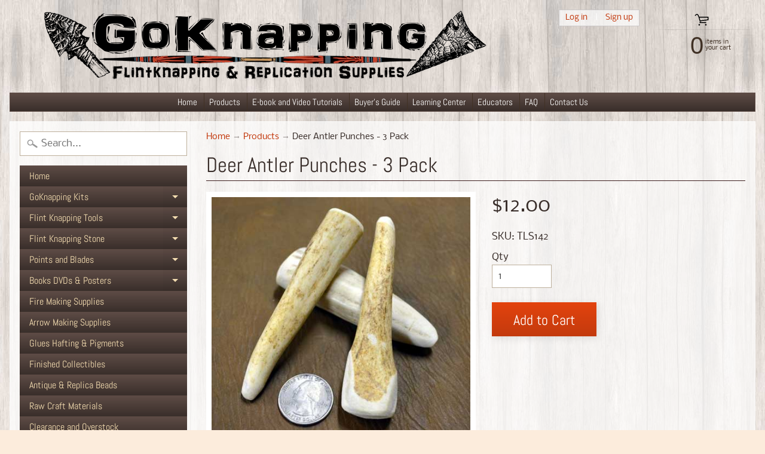

--- FILE ---
content_type: text/html; charset=utf-8
request_url: https://goknapping.com/products/deer-antler-punches-3-pack
body_size: 25567
content:
<!DOCTYPE html>
<html class="no-js" lang="en">
<head>


<meta charset="utf-8" />
<meta http-equiv="X-UA-Compatible" content="IE=edge" />  
<meta name="viewport" content="width=device-width, initial-scale=1.0, height=device-height, minimum-scale=1.0, user-scalable=0"> 
 

  <link rel="shortcut icon" href="//goknapping.com/cdn/shop/files/chopped_copy_63121dc6-29a0-44be-9205-a1eff3c2be06_32x32.png?v=1618949694" type="image/png">

  
 


    <title>Deer Antler Punches - Flint Knapping Tools &amp; Supplies | GoKnapping</title> 





	<meta name="description" content="Solid deer antler punches of various widths and lengths for use with indirect percussion techniques. Sold in packs of 3 punches. Our 3 pack of antler punches are good for use with indirect percussion techniques for flake removal. Made from premium deer antler, these have very little pith (marrow). Each punch included i" />


<link rel="canonical" href="https://goknapping.com/products/deer-antler-punches-3-pack" /> 
<!-- /snippets/social-meta-tags.liquid -->


<meta property="og:site_name" content="GoKnapping">
<meta property="og:url" content="https://goknapping.com/products/deer-antler-punches-3-pack">
<meta property="og:title" content="Deer Antler Punches - 3 Pack">
<meta property="og:type" content="product">
<meta property="og:description" content="Solid deer antler punches of various widths and lengths for use with indirect percussion techniques. Sold in packs of 3 punches. Our 3 pack of antler punches are good for use with indirect percussion techniques for flake removal. Made from premium deer antler, these have very little pith (marrow). Each punch included i">

  <meta property="og:price:amount" content="12.00">
  <meta property="og:price:currency" content="USD">

<meta property="og:image" content="http://goknapping.com/cdn/shop/products/punches1_1200x1200.jpg?v=1577591024"><meta property="og:image" content="http://goknapping.com/cdn/shop/products/punches2_1200x1200.jpg?v=1577591024"><meta property="og:image" content="http://goknapping.com/cdn/shop/products/punches3_1200x1200.jpg?v=1577591024">
<meta property="og:image:secure_url" content="https://goknapping.com/cdn/shop/products/punches1_1200x1200.jpg?v=1577591024"><meta property="og:image:secure_url" content="https://goknapping.com/cdn/shop/products/punches2_1200x1200.jpg?v=1577591024"><meta property="og:image:secure_url" content="https://goknapping.com/cdn/shop/products/punches3_1200x1200.jpg?v=1577591024">


<meta name="twitter:card" content="summary_large_image">
<meta name="twitter:title" content="Deer Antler Punches - 3 Pack">
<meta name="twitter:description" content="Solid deer antler punches of various widths and lengths for use with indirect percussion techniques. Sold in packs of 3 punches. Our 3 pack of antler punches are good for use with indirect percussion techniques for flake removal. Made from premium deer antler, these have very little pith (marrow). Each punch included i">

<link href="//goknapping.com/cdn/shop/t/25/assets/styles.scss.css?v=1695627423691319341765821341" rel="stylesheet" type="text/css" media="all" />  

<script>
  window.Sunrise = window.Sunrise || {};
  Sunrise.strings = {
    add_to_cart: "Add to Cart",
    sold_out: "Coming Soon",
    unavailable: "Unavailable",
    money_format_json: "${{amount}}",
    money_format: "${{amount}}",
    money_with_currency_format_json: "${{amount}} USD",
    money_with_currency_format: "${{amount}} USD",
    shop_currency: "USD",
    locale: "en",
    locale_json: "en",
    customer_accounts_enabled: true,
    customer_logged_in: false,
    addressError: "Translation missing: en.sections.map.address_error",
    addressNoResults: "Translation missing: en.sections.map.address_no_results",
    addressQueryLimit: "Translation missing: en.sections.map.address_query_limit_html",
    authError: "Translation missing: en.sections.map.auth_error_html"
  };
</script><script src="//goknapping.com/cdn/shop/t/25/assets/lazysizes.js?v=11224823923325787921649979130" async="async"></script>
<script src="//goknapping.com/cdn/shop/t/25/assets/vendor.js?v=150847571458054499851649979137" type="text/javascript"></script> 
<script src="//goknapping.com/cdn/shop/t/25/assets/theme.js?v=168895991492915132881649979149" type="text/javascript"></script> 

<script>window.performance && window.performance.mark && window.performance.mark('shopify.content_for_header.start');</script><meta name="google-site-verification" content="9Apwav6MN0iu44_xmyZZYu7ZlTd93QdoxtPNMYVZKMI">
<meta id="shopify-digital-wallet" name="shopify-digital-wallet" content="/28218884227/digital_wallets/dialog">
<meta name="shopify-checkout-api-token" content="9e20463adb99478180d970c898b2b6f8">
<meta id="in-context-paypal-metadata" data-shop-id="28218884227" data-venmo-supported="false" data-environment="production" data-locale="en_US" data-paypal-v4="true" data-currency="USD">
<link rel="alternate" type="application/json+oembed" href="https://goknapping.com/products/deer-antler-punches-3-pack.oembed">
<script async="async" src="/checkouts/internal/preloads.js?locale=en-US"></script>
<link rel="preconnect" href="https://shop.app" crossorigin="anonymous">
<script async="async" src="https://shop.app/checkouts/internal/preloads.js?locale=en-US&shop_id=28218884227" crossorigin="anonymous"></script>
<script id="shopify-features" type="application/json">{"accessToken":"9e20463adb99478180d970c898b2b6f8","betas":["rich-media-storefront-analytics"],"domain":"goknapping.com","predictiveSearch":true,"shopId":28218884227,"locale":"en"}</script>
<script>var Shopify = Shopify || {};
Shopify.shop = "goknapping.myshopify.com";
Shopify.locale = "en";
Shopify.currency = {"active":"USD","rate":"1.0"};
Shopify.country = "US";
Shopify.theme = {"name":"4_14_2022","id":129233485974,"schema_name":"Sunrise","schema_version":"7.01.04","theme_store_id":57,"role":"main"};
Shopify.theme.handle = "null";
Shopify.theme.style = {"id":null,"handle":null};
Shopify.cdnHost = "goknapping.com/cdn";
Shopify.routes = Shopify.routes || {};
Shopify.routes.root = "/";</script>
<script type="module">!function(o){(o.Shopify=o.Shopify||{}).modules=!0}(window);</script>
<script>!function(o){function n(){var o=[];function n(){o.push(Array.prototype.slice.apply(arguments))}return n.q=o,n}var t=o.Shopify=o.Shopify||{};t.loadFeatures=n(),t.autoloadFeatures=n()}(window);</script>
<script>
  window.ShopifyPay = window.ShopifyPay || {};
  window.ShopifyPay.apiHost = "shop.app\/pay";
  window.ShopifyPay.redirectState = null;
</script>
<script id="shop-js-analytics" type="application/json">{"pageType":"product"}</script>
<script defer="defer" async type="module" src="//goknapping.com/cdn/shopifycloud/shop-js/modules/v2/client.init-shop-cart-sync_BdyHc3Nr.en.esm.js"></script>
<script defer="defer" async type="module" src="//goknapping.com/cdn/shopifycloud/shop-js/modules/v2/chunk.common_Daul8nwZ.esm.js"></script>
<script type="module">
  await import("//goknapping.com/cdn/shopifycloud/shop-js/modules/v2/client.init-shop-cart-sync_BdyHc3Nr.en.esm.js");
await import("//goknapping.com/cdn/shopifycloud/shop-js/modules/v2/chunk.common_Daul8nwZ.esm.js");

  window.Shopify.SignInWithShop?.initShopCartSync?.({"fedCMEnabled":true,"windoidEnabled":true});

</script>
<script>
  window.Shopify = window.Shopify || {};
  if (!window.Shopify.featureAssets) window.Shopify.featureAssets = {};
  window.Shopify.featureAssets['shop-js'] = {"shop-cart-sync":["modules/v2/client.shop-cart-sync_QYOiDySF.en.esm.js","modules/v2/chunk.common_Daul8nwZ.esm.js"],"init-fed-cm":["modules/v2/client.init-fed-cm_DchLp9rc.en.esm.js","modules/v2/chunk.common_Daul8nwZ.esm.js"],"shop-button":["modules/v2/client.shop-button_OV7bAJc5.en.esm.js","modules/v2/chunk.common_Daul8nwZ.esm.js"],"init-windoid":["modules/v2/client.init-windoid_DwxFKQ8e.en.esm.js","modules/v2/chunk.common_Daul8nwZ.esm.js"],"shop-cash-offers":["modules/v2/client.shop-cash-offers_DWtL6Bq3.en.esm.js","modules/v2/chunk.common_Daul8nwZ.esm.js","modules/v2/chunk.modal_CQq8HTM6.esm.js"],"shop-toast-manager":["modules/v2/client.shop-toast-manager_CX9r1SjA.en.esm.js","modules/v2/chunk.common_Daul8nwZ.esm.js"],"init-shop-email-lookup-coordinator":["modules/v2/client.init-shop-email-lookup-coordinator_UhKnw74l.en.esm.js","modules/v2/chunk.common_Daul8nwZ.esm.js"],"pay-button":["modules/v2/client.pay-button_DzxNnLDY.en.esm.js","modules/v2/chunk.common_Daul8nwZ.esm.js"],"avatar":["modules/v2/client.avatar_BTnouDA3.en.esm.js"],"init-shop-cart-sync":["modules/v2/client.init-shop-cart-sync_BdyHc3Nr.en.esm.js","modules/v2/chunk.common_Daul8nwZ.esm.js"],"shop-login-button":["modules/v2/client.shop-login-button_D8B466_1.en.esm.js","modules/v2/chunk.common_Daul8nwZ.esm.js","modules/v2/chunk.modal_CQq8HTM6.esm.js"],"init-customer-accounts-sign-up":["modules/v2/client.init-customer-accounts-sign-up_C8fpPm4i.en.esm.js","modules/v2/client.shop-login-button_D8B466_1.en.esm.js","modules/v2/chunk.common_Daul8nwZ.esm.js","modules/v2/chunk.modal_CQq8HTM6.esm.js"],"init-shop-for-new-customer-accounts":["modules/v2/client.init-shop-for-new-customer-accounts_CVTO0Ztu.en.esm.js","modules/v2/client.shop-login-button_D8B466_1.en.esm.js","modules/v2/chunk.common_Daul8nwZ.esm.js","modules/v2/chunk.modal_CQq8HTM6.esm.js"],"init-customer-accounts":["modules/v2/client.init-customer-accounts_dRgKMfrE.en.esm.js","modules/v2/client.shop-login-button_D8B466_1.en.esm.js","modules/v2/chunk.common_Daul8nwZ.esm.js","modules/v2/chunk.modal_CQq8HTM6.esm.js"],"shop-follow-button":["modules/v2/client.shop-follow-button_CkZpjEct.en.esm.js","modules/v2/chunk.common_Daul8nwZ.esm.js","modules/v2/chunk.modal_CQq8HTM6.esm.js"],"lead-capture":["modules/v2/client.lead-capture_BntHBhfp.en.esm.js","modules/v2/chunk.common_Daul8nwZ.esm.js","modules/v2/chunk.modal_CQq8HTM6.esm.js"],"checkout-modal":["modules/v2/client.checkout-modal_CfxcYbTm.en.esm.js","modules/v2/chunk.common_Daul8nwZ.esm.js","modules/v2/chunk.modal_CQq8HTM6.esm.js"],"shop-login":["modules/v2/client.shop-login_Da4GZ2H6.en.esm.js","modules/v2/chunk.common_Daul8nwZ.esm.js","modules/v2/chunk.modal_CQq8HTM6.esm.js"],"payment-terms":["modules/v2/client.payment-terms_MV4M3zvL.en.esm.js","modules/v2/chunk.common_Daul8nwZ.esm.js","modules/v2/chunk.modal_CQq8HTM6.esm.js"]};
</script>
<script>(function() {
  var isLoaded = false;
  function asyncLoad() {
    if (isLoaded) return;
    isLoaded = true;
    var urls = ["https:\/\/cdn.hextom.com\/js\/quickannouncementbar.js?shop=goknapping.myshopify.com"];
    for (var i = 0; i < urls.length; i++) {
      var s = document.createElement('script');
      s.type = 'text/javascript';
      s.async = true;
      s.src = urls[i];
      var x = document.getElementsByTagName('script')[0];
      x.parentNode.insertBefore(s, x);
    }
  };
  if(window.attachEvent) {
    window.attachEvent('onload', asyncLoad);
  } else {
    window.addEventListener('load', asyncLoad, false);
  }
})();</script>
<script id="__st">var __st={"a":28218884227,"offset":-21600,"reqid":"c9b3a800-1319-45f7-864f-cd0f1fcc8fa4-1769003309","pageurl":"goknapping.com\/products\/deer-antler-punches-3-pack","u":"ef74dc504efe","p":"product","rtyp":"product","rid":4411852947587};</script>
<script>window.ShopifyPaypalV4VisibilityTracking = true;</script>
<script id="captcha-bootstrap">!function(){'use strict';const t='contact',e='account',n='new_comment',o=[[t,t],['blogs',n],['comments',n],[t,'customer']],c=[[e,'customer_login'],[e,'guest_login'],[e,'recover_customer_password'],[e,'create_customer']],r=t=>t.map((([t,e])=>`form[action*='/${t}']:not([data-nocaptcha='true']) input[name='form_type'][value='${e}']`)).join(','),a=t=>()=>t?[...document.querySelectorAll(t)].map((t=>t.form)):[];function s(){const t=[...o],e=r(t);return a(e)}const i='password',u='form_key',d=['recaptcha-v3-token','g-recaptcha-response','h-captcha-response',i],f=()=>{try{return window.sessionStorage}catch{return}},m='__shopify_v',_=t=>t.elements[u];function p(t,e,n=!1){try{const o=window.sessionStorage,c=JSON.parse(o.getItem(e)),{data:r}=function(t){const{data:e,action:n}=t;return t[m]||n?{data:e,action:n}:{data:t,action:n}}(c);for(const[e,n]of Object.entries(r))t.elements[e]&&(t.elements[e].value=n);n&&o.removeItem(e)}catch(o){console.error('form repopulation failed',{error:o})}}const l='form_type',E='cptcha';function T(t){t.dataset[E]=!0}const w=window,h=w.document,L='Shopify',v='ce_forms',y='captcha';let A=!1;((t,e)=>{const n=(g='f06e6c50-85a8-45c8-87d0-21a2b65856fe',I='https://cdn.shopify.com/shopifycloud/storefront-forms-hcaptcha/ce_storefront_forms_captcha_hcaptcha.v1.5.2.iife.js',D={infoText:'Protected by hCaptcha',privacyText:'Privacy',termsText:'Terms'},(t,e,n)=>{const o=w[L][v],c=o.bindForm;if(c)return c(t,g,e,D).then(n);var r;o.q.push([[t,g,e,D],n]),r=I,A||(h.body.append(Object.assign(h.createElement('script'),{id:'captcha-provider',async:!0,src:r})),A=!0)});var g,I,D;w[L]=w[L]||{},w[L][v]=w[L][v]||{},w[L][v].q=[],w[L][y]=w[L][y]||{},w[L][y].protect=function(t,e){n(t,void 0,e),T(t)},Object.freeze(w[L][y]),function(t,e,n,w,h,L){const[v,y,A,g]=function(t,e,n){const i=e?o:[],u=t?c:[],d=[...i,...u],f=r(d),m=r(i),_=r(d.filter((([t,e])=>n.includes(e))));return[a(f),a(m),a(_),s()]}(w,h,L),I=t=>{const e=t.target;return e instanceof HTMLFormElement?e:e&&e.form},D=t=>v().includes(t);t.addEventListener('submit',(t=>{const e=I(t);if(!e)return;const n=D(e)&&!e.dataset.hcaptchaBound&&!e.dataset.recaptchaBound,o=_(e),c=g().includes(e)&&(!o||!o.value);(n||c)&&t.preventDefault(),c&&!n&&(function(t){try{if(!f())return;!function(t){const e=f();if(!e)return;const n=_(t);if(!n)return;const o=n.value;o&&e.removeItem(o)}(t);const e=Array.from(Array(32),(()=>Math.random().toString(36)[2])).join('');!function(t,e){_(t)||t.append(Object.assign(document.createElement('input'),{type:'hidden',name:u})),t.elements[u].value=e}(t,e),function(t,e){const n=f();if(!n)return;const o=[...t.querySelectorAll(`input[type='${i}']`)].map((({name:t})=>t)),c=[...d,...o],r={};for(const[a,s]of new FormData(t).entries())c.includes(a)||(r[a]=s);n.setItem(e,JSON.stringify({[m]:1,action:t.action,data:r}))}(t,e)}catch(e){console.error('failed to persist form',e)}}(e),e.submit())}));const S=(t,e)=>{t&&!t.dataset[E]&&(n(t,e.some((e=>e===t))),T(t))};for(const o of['focusin','change'])t.addEventListener(o,(t=>{const e=I(t);D(e)&&S(e,y())}));const B=e.get('form_key'),M=e.get(l),P=B&&M;t.addEventListener('DOMContentLoaded',(()=>{const t=y();if(P)for(const e of t)e.elements[l].value===M&&p(e,B);[...new Set([...A(),...v().filter((t=>'true'===t.dataset.shopifyCaptcha))])].forEach((e=>S(e,t)))}))}(h,new URLSearchParams(w.location.search),n,t,e,['guest_login'])})(!0,!0)}();</script>
<script integrity="sha256-4kQ18oKyAcykRKYeNunJcIwy7WH5gtpwJnB7kiuLZ1E=" data-source-attribution="shopify.loadfeatures" defer="defer" src="//goknapping.com/cdn/shopifycloud/storefront/assets/storefront/load_feature-a0a9edcb.js" crossorigin="anonymous"></script>
<script crossorigin="anonymous" defer="defer" src="//goknapping.com/cdn/shopifycloud/storefront/assets/shopify_pay/storefront-65b4c6d7.js?v=20250812"></script>
<script data-source-attribution="shopify.dynamic_checkout.dynamic.init">var Shopify=Shopify||{};Shopify.PaymentButton=Shopify.PaymentButton||{isStorefrontPortableWallets:!0,init:function(){window.Shopify.PaymentButton.init=function(){};var t=document.createElement("script");t.src="https://goknapping.com/cdn/shopifycloud/portable-wallets/latest/portable-wallets.en.js",t.type="module",document.head.appendChild(t)}};
</script>
<script data-source-attribution="shopify.dynamic_checkout.buyer_consent">
  function portableWalletsHideBuyerConsent(e){var t=document.getElementById("shopify-buyer-consent"),n=document.getElementById("shopify-subscription-policy-button");t&&n&&(t.classList.add("hidden"),t.setAttribute("aria-hidden","true"),n.removeEventListener("click",e))}function portableWalletsShowBuyerConsent(e){var t=document.getElementById("shopify-buyer-consent"),n=document.getElementById("shopify-subscription-policy-button");t&&n&&(t.classList.remove("hidden"),t.removeAttribute("aria-hidden"),n.addEventListener("click",e))}window.Shopify?.PaymentButton&&(window.Shopify.PaymentButton.hideBuyerConsent=portableWalletsHideBuyerConsent,window.Shopify.PaymentButton.showBuyerConsent=portableWalletsShowBuyerConsent);
</script>
<script data-source-attribution="shopify.dynamic_checkout.cart.bootstrap">document.addEventListener("DOMContentLoaded",(function(){function t(){return document.querySelector("shopify-accelerated-checkout-cart, shopify-accelerated-checkout")}if(t())Shopify.PaymentButton.init();else{new MutationObserver((function(e,n){t()&&(Shopify.PaymentButton.init(),n.disconnect())})).observe(document.body,{childList:!0,subtree:!0})}}));
</script>
<link id="shopify-accelerated-checkout-styles" rel="stylesheet" media="screen" href="https://goknapping.com/cdn/shopifycloud/portable-wallets/latest/accelerated-checkout-backwards-compat.css" crossorigin="anonymous">
<style id="shopify-accelerated-checkout-cart">
        #shopify-buyer-consent {
  margin-top: 1em;
  display: inline-block;
  width: 100%;
}

#shopify-buyer-consent.hidden {
  display: none;
}

#shopify-subscription-policy-button {
  background: none;
  border: none;
  padding: 0;
  text-decoration: underline;
  font-size: inherit;
  cursor: pointer;
}

#shopify-subscription-policy-button::before {
  box-shadow: none;
}

      </style>
<script id="sections-script" data-sections="product-recommendations" defer="defer" src="//goknapping.com/cdn/shop/t/25/compiled_assets/scripts.js?v=1438"></script>
<script>window.performance && window.performance.mark && window.performance.mark('shopify.content_for_header.end');</script>
<!-- BEGIN app block: shopify://apps/pagefly-page-builder/blocks/app-embed/83e179f7-59a0-4589-8c66-c0dddf959200 -->

<!-- BEGIN app snippet: pagefly-cro-ab-testing-main -->







<script>
  ;(function () {
    const url = new URL(window.location)
    const viewParam = url.searchParams.get('view')
    if (viewParam && viewParam.includes('variant-pf-')) {
      url.searchParams.set('pf_v', viewParam)
      url.searchParams.delete('view')
      window.history.replaceState({}, '', url)
    }
  })()
</script>



<script type='module'>
  
  window.PAGEFLY_CRO = window.PAGEFLY_CRO || {}

  window.PAGEFLY_CRO['data_debug'] = {
    original_template_suffix: "all_products",
    allow_ab_test: false,
    ab_test_start_time: 0,
    ab_test_end_time: 0,
    today_date_time: 1769003309000,
  }
  window.PAGEFLY_CRO['GA4'] = { enabled: false}
</script>

<!-- END app snippet -->








  <script src='https://cdn.shopify.com/extensions/019bb4f9-aed6-78a3-be91-e9d44663e6bf/pagefly-page-builder-215/assets/pagefly-helper.js' defer='defer'></script>

  <script src='https://cdn.shopify.com/extensions/019bb4f9-aed6-78a3-be91-e9d44663e6bf/pagefly-page-builder-215/assets/pagefly-general-helper.js' defer='defer'></script>

  <script src='https://cdn.shopify.com/extensions/019bb4f9-aed6-78a3-be91-e9d44663e6bf/pagefly-page-builder-215/assets/pagefly-snap-slider.js' defer='defer'></script>

  <script src='https://cdn.shopify.com/extensions/019bb4f9-aed6-78a3-be91-e9d44663e6bf/pagefly-page-builder-215/assets/pagefly-slideshow-v3.js' defer='defer'></script>

  <script src='https://cdn.shopify.com/extensions/019bb4f9-aed6-78a3-be91-e9d44663e6bf/pagefly-page-builder-215/assets/pagefly-slideshow-v4.js' defer='defer'></script>

  <script src='https://cdn.shopify.com/extensions/019bb4f9-aed6-78a3-be91-e9d44663e6bf/pagefly-page-builder-215/assets/pagefly-glider.js' defer='defer'></script>

  <script src='https://cdn.shopify.com/extensions/019bb4f9-aed6-78a3-be91-e9d44663e6bf/pagefly-page-builder-215/assets/pagefly-slideshow-v1-v2.js' defer='defer'></script>

  <script src='https://cdn.shopify.com/extensions/019bb4f9-aed6-78a3-be91-e9d44663e6bf/pagefly-page-builder-215/assets/pagefly-product-media.js' defer='defer'></script>

  <script src='https://cdn.shopify.com/extensions/019bb4f9-aed6-78a3-be91-e9d44663e6bf/pagefly-page-builder-215/assets/pagefly-product.js' defer='defer'></script>


<script id='pagefly-helper-data' type='application/json'>
  {
    "page_optimization": {
      "assets_prefetching": false
    },
    "elements_asset_mapper": {
      "Accordion": "https://cdn.shopify.com/extensions/019bb4f9-aed6-78a3-be91-e9d44663e6bf/pagefly-page-builder-215/assets/pagefly-accordion.js",
      "Accordion3": "https://cdn.shopify.com/extensions/019bb4f9-aed6-78a3-be91-e9d44663e6bf/pagefly-page-builder-215/assets/pagefly-accordion3.js",
      "CountDown": "https://cdn.shopify.com/extensions/019bb4f9-aed6-78a3-be91-e9d44663e6bf/pagefly-page-builder-215/assets/pagefly-countdown.js",
      "GMap1": "https://cdn.shopify.com/extensions/019bb4f9-aed6-78a3-be91-e9d44663e6bf/pagefly-page-builder-215/assets/pagefly-gmap.js",
      "GMap2": "https://cdn.shopify.com/extensions/019bb4f9-aed6-78a3-be91-e9d44663e6bf/pagefly-page-builder-215/assets/pagefly-gmap.js",
      "GMapBasicV2": "https://cdn.shopify.com/extensions/019bb4f9-aed6-78a3-be91-e9d44663e6bf/pagefly-page-builder-215/assets/pagefly-gmap.js",
      "GMapAdvancedV2": "https://cdn.shopify.com/extensions/019bb4f9-aed6-78a3-be91-e9d44663e6bf/pagefly-page-builder-215/assets/pagefly-gmap.js",
      "HTML.Video": "https://cdn.shopify.com/extensions/019bb4f9-aed6-78a3-be91-e9d44663e6bf/pagefly-page-builder-215/assets/pagefly-htmlvideo.js",
      "HTML.Video2": "https://cdn.shopify.com/extensions/019bb4f9-aed6-78a3-be91-e9d44663e6bf/pagefly-page-builder-215/assets/pagefly-htmlvideo2.js",
      "HTML.Video3": "https://cdn.shopify.com/extensions/019bb4f9-aed6-78a3-be91-e9d44663e6bf/pagefly-page-builder-215/assets/pagefly-htmlvideo2.js",
      "BackgroundVideo": "https://cdn.shopify.com/extensions/019bb4f9-aed6-78a3-be91-e9d44663e6bf/pagefly-page-builder-215/assets/pagefly-htmlvideo2.js",
      "Instagram": "https://cdn.shopify.com/extensions/019bb4f9-aed6-78a3-be91-e9d44663e6bf/pagefly-page-builder-215/assets/pagefly-instagram.js",
      "Instagram2": "https://cdn.shopify.com/extensions/019bb4f9-aed6-78a3-be91-e9d44663e6bf/pagefly-page-builder-215/assets/pagefly-instagram.js",
      "Insta3": "https://cdn.shopify.com/extensions/019bb4f9-aed6-78a3-be91-e9d44663e6bf/pagefly-page-builder-215/assets/pagefly-instagram3.js",
      "Tabs": "https://cdn.shopify.com/extensions/019bb4f9-aed6-78a3-be91-e9d44663e6bf/pagefly-page-builder-215/assets/pagefly-tab.js",
      "Tabs3": "https://cdn.shopify.com/extensions/019bb4f9-aed6-78a3-be91-e9d44663e6bf/pagefly-page-builder-215/assets/pagefly-tab3.js",
      "ProductBox": "https://cdn.shopify.com/extensions/019bb4f9-aed6-78a3-be91-e9d44663e6bf/pagefly-page-builder-215/assets/pagefly-cart.js",
      "FBPageBox2": "https://cdn.shopify.com/extensions/019bb4f9-aed6-78a3-be91-e9d44663e6bf/pagefly-page-builder-215/assets/pagefly-facebook.js",
      "FBLikeButton2": "https://cdn.shopify.com/extensions/019bb4f9-aed6-78a3-be91-e9d44663e6bf/pagefly-page-builder-215/assets/pagefly-facebook.js",
      "TwitterFeed2": "https://cdn.shopify.com/extensions/019bb4f9-aed6-78a3-be91-e9d44663e6bf/pagefly-page-builder-215/assets/pagefly-twitter.js",
      "Paragraph4": "https://cdn.shopify.com/extensions/019bb4f9-aed6-78a3-be91-e9d44663e6bf/pagefly-page-builder-215/assets/pagefly-paragraph4.js",

      "AliReviews": "https://cdn.shopify.com/extensions/019bb4f9-aed6-78a3-be91-e9d44663e6bf/pagefly-page-builder-215/assets/pagefly-3rd-elements.js",
      "BackInStock": "https://cdn.shopify.com/extensions/019bb4f9-aed6-78a3-be91-e9d44663e6bf/pagefly-page-builder-215/assets/pagefly-3rd-elements.js",
      "GloboBackInStock": "https://cdn.shopify.com/extensions/019bb4f9-aed6-78a3-be91-e9d44663e6bf/pagefly-page-builder-215/assets/pagefly-3rd-elements.js",
      "GrowaveWishlist": "https://cdn.shopify.com/extensions/019bb4f9-aed6-78a3-be91-e9d44663e6bf/pagefly-page-builder-215/assets/pagefly-3rd-elements.js",
      "InfiniteOptionsShopPad": "https://cdn.shopify.com/extensions/019bb4f9-aed6-78a3-be91-e9d44663e6bf/pagefly-page-builder-215/assets/pagefly-3rd-elements.js",
      "InkybayProductPersonalizer": "https://cdn.shopify.com/extensions/019bb4f9-aed6-78a3-be91-e9d44663e6bf/pagefly-page-builder-215/assets/pagefly-3rd-elements.js",
      "LimeSpot": "https://cdn.shopify.com/extensions/019bb4f9-aed6-78a3-be91-e9d44663e6bf/pagefly-page-builder-215/assets/pagefly-3rd-elements.js",
      "Loox": "https://cdn.shopify.com/extensions/019bb4f9-aed6-78a3-be91-e9d44663e6bf/pagefly-page-builder-215/assets/pagefly-3rd-elements.js",
      "Opinew": "https://cdn.shopify.com/extensions/019bb4f9-aed6-78a3-be91-e9d44663e6bf/pagefly-page-builder-215/assets/pagefly-3rd-elements.js",
      "Powr": "https://cdn.shopify.com/extensions/019bb4f9-aed6-78a3-be91-e9d44663e6bf/pagefly-page-builder-215/assets/pagefly-3rd-elements.js",
      "ProductReviews": "https://cdn.shopify.com/extensions/019bb4f9-aed6-78a3-be91-e9d44663e6bf/pagefly-page-builder-215/assets/pagefly-3rd-elements.js",
      "PushOwl": "https://cdn.shopify.com/extensions/019bb4f9-aed6-78a3-be91-e9d44663e6bf/pagefly-page-builder-215/assets/pagefly-3rd-elements.js",
      "ReCharge": "https://cdn.shopify.com/extensions/019bb4f9-aed6-78a3-be91-e9d44663e6bf/pagefly-page-builder-215/assets/pagefly-3rd-elements.js",
      "Rivyo": "https://cdn.shopify.com/extensions/019bb4f9-aed6-78a3-be91-e9d44663e6bf/pagefly-page-builder-215/assets/pagefly-3rd-elements.js",
      "TrackingMore": "https://cdn.shopify.com/extensions/019bb4f9-aed6-78a3-be91-e9d44663e6bf/pagefly-page-builder-215/assets/pagefly-3rd-elements.js",
      "Vitals": "https://cdn.shopify.com/extensions/019bb4f9-aed6-78a3-be91-e9d44663e6bf/pagefly-page-builder-215/assets/pagefly-3rd-elements.js",
      "Wiser": "https://cdn.shopify.com/extensions/019bb4f9-aed6-78a3-be91-e9d44663e6bf/pagefly-page-builder-215/assets/pagefly-3rd-elements.js"
    },
    "custom_elements_mapper": {
      "pf-click-action-element": "https://cdn.shopify.com/extensions/019bb4f9-aed6-78a3-be91-e9d44663e6bf/pagefly-page-builder-215/assets/pagefly-click-action-element.js",
      "pf-dialog-element": "https://cdn.shopify.com/extensions/019bb4f9-aed6-78a3-be91-e9d44663e6bf/pagefly-page-builder-215/assets/pagefly-dialog-element.js"
    }
  }
</script>


<!-- END app block --><script src="https://cdn.shopify.com/extensions/019bc2d0-0f91-74d4-a43b-076b6407206d/quick-announcement-bar-prod-97/assets/quickannouncementbar.js" type="text/javascript" defer="defer"></script>
<link href="https://monorail-edge.shopifysvc.com" rel="dns-prefetch">
<script>(function(){if ("sendBeacon" in navigator && "performance" in window) {try {var session_token_from_headers = performance.getEntriesByType('navigation')[0].serverTiming.find(x => x.name == '_s').description;} catch {var session_token_from_headers = undefined;}var session_cookie_matches = document.cookie.match(/_shopify_s=([^;]*)/);var session_token_from_cookie = session_cookie_matches && session_cookie_matches.length === 2 ? session_cookie_matches[1] : "";var session_token = session_token_from_headers || session_token_from_cookie || "";function handle_abandonment_event(e) {var entries = performance.getEntries().filter(function(entry) {return /monorail-edge.shopifysvc.com/.test(entry.name);});if (!window.abandonment_tracked && entries.length === 0) {window.abandonment_tracked = true;var currentMs = Date.now();var navigation_start = performance.timing.navigationStart;var payload = {shop_id: 28218884227,url: window.location.href,navigation_start,duration: currentMs - navigation_start,session_token,page_type: "product"};window.navigator.sendBeacon("https://monorail-edge.shopifysvc.com/v1/produce", JSON.stringify({schema_id: "online_store_buyer_site_abandonment/1.1",payload: payload,metadata: {event_created_at_ms: currentMs,event_sent_at_ms: currentMs}}));}}window.addEventListener('pagehide', handle_abandonment_event);}}());</script>
<script id="web-pixels-manager-setup">(function e(e,d,r,n,o){if(void 0===o&&(o={}),!Boolean(null===(a=null===(i=window.Shopify)||void 0===i?void 0:i.analytics)||void 0===a?void 0:a.replayQueue)){var i,a;window.Shopify=window.Shopify||{};var t=window.Shopify;t.analytics=t.analytics||{};var s=t.analytics;s.replayQueue=[],s.publish=function(e,d,r){return s.replayQueue.push([e,d,r]),!0};try{self.performance.mark("wpm:start")}catch(e){}var l=function(){var e={modern:/Edge?\/(1{2}[4-9]|1[2-9]\d|[2-9]\d{2}|\d{4,})\.\d+(\.\d+|)|Firefox\/(1{2}[4-9]|1[2-9]\d|[2-9]\d{2}|\d{4,})\.\d+(\.\d+|)|Chrom(ium|e)\/(9{2}|\d{3,})\.\d+(\.\d+|)|(Maci|X1{2}).+ Version\/(15\.\d+|(1[6-9]|[2-9]\d|\d{3,})\.\d+)([,.]\d+|)( \(\w+\)|)( Mobile\/\w+|) Safari\/|Chrome.+OPR\/(9{2}|\d{3,})\.\d+\.\d+|(CPU[ +]OS|iPhone[ +]OS|CPU[ +]iPhone|CPU IPhone OS|CPU iPad OS)[ +]+(15[._]\d+|(1[6-9]|[2-9]\d|\d{3,})[._]\d+)([._]\d+|)|Android:?[ /-](13[3-9]|1[4-9]\d|[2-9]\d{2}|\d{4,})(\.\d+|)(\.\d+|)|Android.+Firefox\/(13[5-9]|1[4-9]\d|[2-9]\d{2}|\d{4,})\.\d+(\.\d+|)|Android.+Chrom(ium|e)\/(13[3-9]|1[4-9]\d|[2-9]\d{2}|\d{4,})\.\d+(\.\d+|)|SamsungBrowser\/([2-9]\d|\d{3,})\.\d+/,legacy:/Edge?\/(1[6-9]|[2-9]\d|\d{3,})\.\d+(\.\d+|)|Firefox\/(5[4-9]|[6-9]\d|\d{3,})\.\d+(\.\d+|)|Chrom(ium|e)\/(5[1-9]|[6-9]\d|\d{3,})\.\d+(\.\d+|)([\d.]+$|.*Safari\/(?![\d.]+ Edge\/[\d.]+$))|(Maci|X1{2}).+ Version\/(10\.\d+|(1[1-9]|[2-9]\d|\d{3,})\.\d+)([,.]\d+|)( \(\w+\)|)( Mobile\/\w+|) Safari\/|Chrome.+OPR\/(3[89]|[4-9]\d|\d{3,})\.\d+\.\d+|(CPU[ +]OS|iPhone[ +]OS|CPU[ +]iPhone|CPU IPhone OS|CPU iPad OS)[ +]+(10[._]\d+|(1[1-9]|[2-9]\d|\d{3,})[._]\d+)([._]\d+|)|Android:?[ /-](13[3-9]|1[4-9]\d|[2-9]\d{2}|\d{4,})(\.\d+|)(\.\d+|)|Mobile Safari.+OPR\/([89]\d|\d{3,})\.\d+\.\d+|Android.+Firefox\/(13[5-9]|1[4-9]\d|[2-9]\d{2}|\d{4,})\.\d+(\.\d+|)|Android.+Chrom(ium|e)\/(13[3-9]|1[4-9]\d|[2-9]\d{2}|\d{4,})\.\d+(\.\d+|)|Android.+(UC? ?Browser|UCWEB|U3)[ /]?(15\.([5-9]|\d{2,})|(1[6-9]|[2-9]\d|\d{3,})\.\d+)\.\d+|SamsungBrowser\/(5\.\d+|([6-9]|\d{2,})\.\d+)|Android.+MQ{2}Browser\/(14(\.(9|\d{2,})|)|(1[5-9]|[2-9]\d|\d{3,})(\.\d+|))(\.\d+|)|K[Aa][Ii]OS\/(3\.\d+|([4-9]|\d{2,})\.\d+)(\.\d+|)/},d=e.modern,r=e.legacy,n=navigator.userAgent;return n.match(d)?"modern":n.match(r)?"legacy":"unknown"}(),u="modern"===l?"modern":"legacy",c=(null!=n?n:{modern:"",legacy:""})[u],f=function(e){return[e.baseUrl,"/wpm","/b",e.hashVersion,"modern"===e.buildTarget?"m":"l",".js"].join("")}({baseUrl:d,hashVersion:r,buildTarget:u}),m=function(e){var d=e.version,r=e.bundleTarget,n=e.surface,o=e.pageUrl,i=e.monorailEndpoint;return{emit:function(e){var a=e.status,t=e.errorMsg,s=(new Date).getTime(),l=JSON.stringify({metadata:{event_sent_at_ms:s},events:[{schema_id:"web_pixels_manager_load/3.1",payload:{version:d,bundle_target:r,page_url:o,status:a,surface:n,error_msg:t},metadata:{event_created_at_ms:s}}]});if(!i)return console&&console.warn&&console.warn("[Web Pixels Manager] No Monorail endpoint provided, skipping logging."),!1;try{return self.navigator.sendBeacon.bind(self.navigator)(i,l)}catch(e){}var u=new XMLHttpRequest;try{return u.open("POST",i,!0),u.setRequestHeader("Content-Type","text/plain"),u.send(l),!0}catch(e){return console&&console.warn&&console.warn("[Web Pixels Manager] Got an unhandled error while logging to Monorail."),!1}}}}({version:r,bundleTarget:l,surface:e.surface,pageUrl:self.location.href,monorailEndpoint:e.monorailEndpoint});try{o.browserTarget=l,function(e){var d=e.src,r=e.async,n=void 0===r||r,o=e.onload,i=e.onerror,a=e.sri,t=e.scriptDataAttributes,s=void 0===t?{}:t,l=document.createElement("script"),u=document.querySelector("head"),c=document.querySelector("body");if(l.async=n,l.src=d,a&&(l.integrity=a,l.crossOrigin="anonymous"),s)for(var f in s)if(Object.prototype.hasOwnProperty.call(s,f))try{l.dataset[f]=s[f]}catch(e){}if(o&&l.addEventListener("load",o),i&&l.addEventListener("error",i),u)u.appendChild(l);else{if(!c)throw new Error("Did not find a head or body element to append the script");c.appendChild(l)}}({src:f,async:!0,onload:function(){if(!function(){var e,d;return Boolean(null===(d=null===(e=window.Shopify)||void 0===e?void 0:e.analytics)||void 0===d?void 0:d.initialized)}()){var d=window.webPixelsManager.init(e)||void 0;if(d){var r=window.Shopify.analytics;r.replayQueue.forEach((function(e){var r=e[0],n=e[1],o=e[2];d.publishCustomEvent(r,n,o)})),r.replayQueue=[],r.publish=d.publishCustomEvent,r.visitor=d.visitor,r.initialized=!0}}},onerror:function(){return m.emit({status:"failed",errorMsg:"".concat(f," has failed to load")})},sri:function(e){var d=/^sha384-[A-Za-z0-9+/=]+$/;return"string"==typeof e&&d.test(e)}(c)?c:"",scriptDataAttributes:o}),m.emit({status:"loading"})}catch(e){m.emit({status:"failed",errorMsg:(null==e?void 0:e.message)||"Unknown error"})}}})({shopId: 28218884227,storefrontBaseUrl: "https://goknapping.com",extensionsBaseUrl: "https://extensions.shopifycdn.com/cdn/shopifycloud/web-pixels-manager",monorailEndpoint: "https://monorail-edge.shopifysvc.com/unstable/produce_batch",surface: "storefront-renderer",enabledBetaFlags: ["2dca8a86"],webPixelsConfigList: [{"id":"561184918","configuration":"{\"config\":\"{\\\"pixel_id\\\":\\\"G-1XT7LFGLFG\\\",\\\"target_country\\\":\\\"US\\\",\\\"gtag_events\\\":[{\\\"type\\\":\\\"search\\\",\\\"action_label\\\":\\\"G-1XT7LFGLFG\\\"},{\\\"type\\\":\\\"begin_checkout\\\",\\\"action_label\\\":\\\"G-1XT7LFGLFG\\\"},{\\\"type\\\":\\\"view_item\\\",\\\"action_label\\\":[\\\"G-1XT7LFGLFG\\\",\\\"MC-2ZC0J09DG4\\\"]},{\\\"type\\\":\\\"purchase\\\",\\\"action_label\\\":[\\\"G-1XT7LFGLFG\\\",\\\"MC-2ZC0J09DG4\\\"]},{\\\"type\\\":\\\"page_view\\\",\\\"action_label\\\":[\\\"G-1XT7LFGLFG\\\",\\\"MC-2ZC0J09DG4\\\"]},{\\\"type\\\":\\\"add_payment_info\\\",\\\"action_label\\\":\\\"G-1XT7LFGLFG\\\"},{\\\"type\\\":\\\"add_to_cart\\\",\\\"action_label\\\":\\\"G-1XT7LFGLFG\\\"}],\\\"enable_monitoring_mode\\\":false}\"}","eventPayloadVersion":"v1","runtimeContext":"OPEN","scriptVersion":"b2a88bafab3e21179ed38636efcd8a93","type":"APP","apiClientId":1780363,"privacyPurposes":[],"dataSharingAdjustments":{"protectedCustomerApprovalScopes":["read_customer_address","read_customer_email","read_customer_name","read_customer_personal_data","read_customer_phone"]}},{"id":"shopify-app-pixel","configuration":"{}","eventPayloadVersion":"v1","runtimeContext":"STRICT","scriptVersion":"0450","apiClientId":"shopify-pixel","type":"APP","privacyPurposes":["ANALYTICS","MARKETING"]},{"id":"shopify-custom-pixel","eventPayloadVersion":"v1","runtimeContext":"LAX","scriptVersion":"0450","apiClientId":"shopify-pixel","type":"CUSTOM","privacyPurposes":["ANALYTICS","MARKETING"]}],isMerchantRequest: false,initData: {"shop":{"name":"GoKnapping","paymentSettings":{"currencyCode":"USD"},"myshopifyDomain":"goknapping.myshopify.com","countryCode":"US","storefrontUrl":"https:\/\/goknapping.com"},"customer":null,"cart":null,"checkout":null,"productVariants":[{"price":{"amount":12.0,"currencyCode":"USD"},"product":{"title":"Deer Antler Punches - 3 Pack","vendor":"GoKnapping","id":"4411852947587","untranslatedTitle":"Deer Antler Punches - 3 Pack","url":"\/products\/deer-antler-punches-3-pack","type":""},"id":"31489122762883","image":{"src":"\/\/goknapping.com\/cdn\/shop\/products\/punches1.jpg?v=1577591024"},"sku":"TLS142","title":"Default Title","untranslatedTitle":"Default Title"}],"purchasingCompany":null},},"https://goknapping.com/cdn","fcfee988w5aeb613cpc8e4bc33m6693e112",{"modern":"","legacy":""},{"shopId":"28218884227","storefrontBaseUrl":"https:\/\/goknapping.com","extensionBaseUrl":"https:\/\/extensions.shopifycdn.com\/cdn\/shopifycloud\/web-pixels-manager","surface":"storefront-renderer","enabledBetaFlags":"[\"2dca8a86\"]","isMerchantRequest":"false","hashVersion":"fcfee988w5aeb613cpc8e4bc33m6693e112","publish":"custom","events":"[[\"page_viewed\",{}],[\"product_viewed\",{\"productVariant\":{\"price\":{\"amount\":12.0,\"currencyCode\":\"USD\"},\"product\":{\"title\":\"Deer Antler Punches - 3 Pack\",\"vendor\":\"GoKnapping\",\"id\":\"4411852947587\",\"untranslatedTitle\":\"Deer Antler Punches - 3 Pack\",\"url\":\"\/products\/deer-antler-punches-3-pack\",\"type\":\"\"},\"id\":\"31489122762883\",\"image\":{\"src\":\"\/\/goknapping.com\/cdn\/shop\/products\/punches1.jpg?v=1577591024\"},\"sku\":\"TLS142\",\"title\":\"Default Title\",\"untranslatedTitle\":\"Default Title\"}}]]"});</script><script>
  window.ShopifyAnalytics = window.ShopifyAnalytics || {};
  window.ShopifyAnalytics.meta = window.ShopifyAnalytics.meta || {};
  window.ShopifyAnalytics.meta.currency = 'USD';
  var meta = {"product":{"id":4411852947587,"gid":"gid:\/\/shopify\/Product\/4411852947587","vendor":"GoKnapping","type":"","handle":"deer-antler-punches-3-pack","variants":[{"id":31489122762883,"price":1200,"name":"Deer Antler Punches - 3 Pack","public_title":null,"sku":"TLS142"}],"remote":false},"page":{"pageType":"product","resourceType":"product","resourceId":4411852947587,"requestId":"c9b3a800-1319-45f7-864f-cd0f1fcc8fa4-1769003309"}};
  for (var attr in meta) {
    window.ShopifyAnalytics.meta[attr] = meta[attr];
  }
</script>
<script class="analytics">
  (function () {
    var customDocumentWrite = function(content) {
      var jquery = null;

      if (window.jQuery) {
        jquery = window.jQuery;
      } else if (window.Checkout && window.Checkout.$) {
        jquery = window.Checkout.$;
      }

      if (jquery) {
        jquery('body').append(content);
      }
    };

    var hasLoggedConversion = function(token) {
      if (token) {
        return document.cookie.indexOf('loggedConversion=' + token) !== -1;
      }
      return false;
    }

    var setCookieIfConversion = function(token) {
      if (token) {
        var twoMonthsFromNow = new Date(Date.now());
        twoMonthsFromNow.setMonth(twoMonthsFromNow.getMonth() + 2);

        document.cookie = 'loggedConversion=' + token + '; expires=' + twoMonthsFromNow;
      }
    }

    var trekkie = window.ShopifyAnalytics.lib = window.trekkie = window.trekkie || [];
    if (trekkie.integrations) {
      return;
    }
    trekkie.methods = [
      'identify',
      'page',
      'ready',
      'track',
      'trackForm',
      'trackLink'
    ];
    trekkie.factory = function(method) {
      return function() {
        var args = Array.prototype.slice.call(arguments);
        args.unshift(method);
        trekkie.push(args);
        return trekkie;
      };
    };
    for (var i = 0; i < trekkie.methods.length; i++) {
      var key = trekkie.methods[i];
      trekkie[key] = trekkie.factory(key);
    }
    trekkie.load = function(config) {
      trekkie.config = config || {};
      trekkie.config.initialDocumentCookie = document.cookie;
      var first = document.getElementsByTagName('script')[0];
      var script = document.createElement('script');
      script.type = 'text/javascript';
      script.onerror = function(e) {
        var scriptFallback = document.createElement('script');
        scriptFallback.type = 'text/javascript';
        scriptFallback.onerror = function(error) {
                var Monorail = {
      produce: function produce(monorailDomain, schemaId, payload) {
        var currentMs = new Date().getTime();
        var event = {
          schema_id: schemaId,
          payload: payload,
          metadata: {
            event_created_at_ms: currentMs,
            event_sent_at_ms: currentMs
          }
        };
        return Monorail.sendRequest("https://" + monorailDomain + "/v1/produce", JSON.stringify(event));
      },
      sendRequest: function sendRequest(endpointUrl, payload) {
        // Try the sendBeacon API
        if (window && window.navigator && typeof window.navigator.sendBeacon === 'function' && typeof window.Blob === 'function' && !Monorail.isIos12()) {
          var blobData = new window.Blob([payload], {
            type: 'text/plain'
          });

          if (window.navigator.sendBeacon(endpointUrl, blobData)) {
            return true;
          } // sendBeacon was not successful

        } // XHR beacon

        var xhr = new XMLHttpRequest();

        try {
          xhr.open('POST', endpointUrl);
          xhr.setRequestHeader('Content-Type', 'text/plain');
          xhr.send(payload);
        } catch (e) {
          console.log(e);
        }

        return false;
      },
      isIos12: function isIos12() {
        return window.navigator.userAgent.lastIndexOf('iPhone; CPU iPhone OS 12_') !== -1 || window.navigator.userAgent.lastIndexOf('iPad; CPU OS 12_') !== -1;
      }
    };
    Monorail.produce('monorail-edge.shopifysvc.com',
      'trekkie_storefront_load_errors/1.1',
      {shop_id: 28218884227,
      theme_id: 129233485974,
      app_name: "storefront",
      context_url: window.location.href,
      source_url: "//goknapping.com/cdn/s/trekkie.storefront.cd680fe47e6c39ca5d5df5f0a32d569bc48c0f27.min.js"});

        };
        scriptFallback.async = true;
        scriptFallback.src = '//goknapping.com/cdn/s/trekkie.storefront.cd680fe47e6c39ca5d5df5f0a32d569bc48c0f27.min.js';
        first.parentNode.insertBefore(scriptFallback, first);
      };
      script.async = true;
      script.src = '//goknapping.com/cdn/s/trekkie.storefront.cd680fe47e6c39ca5d5df5f0a32d569bc48c0f27.min.js';
      first.parentNode.insertBefore(script, first);
    };
    trekkie.load(
      {"Trekkie":{"appName":"storefront","development":false,"defaultAttributes":{"shopId":28218884227,"isMerchantRequest":null,"themeId":129233485974,"themeCityHash":"16985279505408431202","contentLanguage":"en","currency":"USD","eventMetadataId":"1bd83c02-23fa-4ac2-ae44-f56876af4607"},"isServerSideCookieWritingEnabled":true,"monorailRegion":"shop_domain","enabledBetaFlags":["65f19447"]},"Session Attribution":{},"S2S":{"facebookCapiEnabled":false,"source":"trekkie-storefront-renderer","apiClientId":580111}}
    );

    var loaded = false;
    trekkie.ready(function() {
      if (loaded) return;
      loaded = true;

      window.ShopifyAnalytics.lib = window.trekkie;

      var originalDocumentWrite = document.write;
      document.write = customDocumentWrite;
      try { window.ShopifyAnalytics.merchantGoogleAnalytics.call(this); } catch(error) {};
      document.write = originalDocumentWrite;

      window.ShopifyAnalytics.lib.page(null,{"pageType":"product","resourceType":"product","resourceId":4411852947587,"requestId":"c9b3a800-1319-45f7-864f-cd0f1fcc8fa4-1769003309","shopifyEmitted":true});

      var match = window.location.pathname.match(/checkouts\/(.+)\/(thank_you|post_purchase)/)
      var token = match? match[1]: undefined;
      if (!hasLoggedConversion(token)) {
        setCookieIfConversion(token);
        window.ShopifyAnalytics.lib.track("Viewed Product",{"currency":"USD","variantId":31489122762883,"productId":4411852947587,"productGid":"gid:\/\/shopify\/Product\/4411852947587","name":"Deer Antler Punches - 3 Pack","price":"12.00","sku":"TLS142","brand":"GoKnapping","variant":null,"category":"","nonInteraction":true,"remote":false},undefined,undefined,{"shopifyEmitted":true});
      window.ShopifyAnalytics.lib.track("monorail:\/\/trekkie_storefront_viewed_product\/1.1",{"currency":"USD","variantId":31489122762883,"productId":4411852947587,"productGid":"gid:\/\/shopify\/Product\/4411852947587","name":"Deer Antler Punches - 3 Pack","price":"12.00","sku":"TLS142","brand":"GoKnapping","variant":null,"category":"","nonInteraction":true,"remote":false,"referer":"https:\/\/goknapping.com\/products\/deer-antler-punches-3-pack"});
      }
    });


        var eventsListenerScript = document.createElement('script');
        eventsListenerScript.async = true;
        eventsListenerScript.src = "//goknapping.com/cdn/shopifycloud/storefront/assets/shop_events_listener-3da45d37.js";
        document.getElementsByTagName('head')[0].appendChild(eventsListenerScript);

})();</script>
  <script>
  if (!window.ga || (window.ga && typeof window.ga !== 'function')) {
    window.ga = function ga() {
      (window.ga.q = window.ga.q || []).push(arguments);
      if (window.Shopify && window.Shopify.analytics && typeof window.Shopify.analytics.publish === 'function') {
        window.Shopify.analytics.publish("ga_stub_called", {}, {sendTo: "google_osp_migration"});
      }
      console.error("Shopify's Google Analytics stub called with:", Array.from(arguments), "\nSee https://help.shopify.com/manual/promoting-marketing/pixels/pixel-migration#google for more information.");
    };
    if (window.Shopify && window.Shopify.analytics && typeof window.Shopify.analytics.publish === 'function') {
      window.Shopify.analytics.publish("ga_stub_initialized", {}, {sendTo: "google_osp_migration"});
    }
  }
</script>
<script
  defer
  src="https://goknapping.com/cdn/shopifycloud/perf-kit/shopify-perf-kit-3.0.4.min.js"
  data-application="storefront-renderer"
  data-shop-id="28218884227"
  data-render-region="gcp-us-central1"
  data-page-type="product"
  data-theme-instance-id="129233485974"
  data-theme-name="Sunrise"
  data-theme-version="7.01.04"
  data-monorail-region="shop_domain"
  data-resource-timing-sampling-rate="10"
  data-shs="true"
  data-shs-beacon="true"
  data-shs-export-with-fetch="true"
  data-shs-logs-sample-rate="1"
  data-shs-beacon-endpoint="https://goknapping.com/api/collect"
></script>
</head>

<body id="product" data-curr-format="${{amount}}" data-shop-currency="USD">
  <div id="site-wrap">
    <header id="header" class="clearfix" role="banner">  
      <div id="shopify-section-header" class="shopify-section"><style>
#header .logo.img-logo a{max-width:850px;display:inline-block;line-height:1;vertical-align:bottom;} 
#header .logo.img-logo,#header .logo.img-logo h1{font-size:1em;}
.logo.textonly h1,.logo.textonly a{font-size:20px;line-height:1;} 
.logo.textonly a{display:inline-block;}
.top-menu a{font-size:15px;}
.logo.show-header-text{text-align:right;overflow:hidden;}
.logo.show-header-text .logo-wrap{float:left;text-align:left;width:auto;max-width:50%;}
.logo.show-header-text img{max-height:200px;}
.header-text{width:50%;max-width:50%;display:inline-block;padding:10px;text-align:right;}
.header-text p{color:#333333;margin:0;font-size:14px;line-height:1.2;}
.flexbox.flexwrap .logo.show-header-text,
.no-js .logo.show-header-text{display:flex;align-items:center;justify-content:center;}
.flexbox.flexwrap .logo.show-header-text .header-text,
.no-js .logo.show-header-text .header-text{max-width:100%;flex:1 1 auto;}
#header .announcement-bar{margin:1em 0 1em 0;border-radius:20px;line-height:1;background:#ff7700;color:#ffffff;padding:10px;font-size:16px;width:100%;}
#header .announcement-bar a{color:#ffffff;}
@media (min-width: 30em){
.header-text p{font-size:18px;}
}
@media (max-width: 30em){
#header .announcement-bar{display:none;}
}
@media (min-width: 50em){
.header-text{text-align:center;}
.logo.textonly h1,.logo.textonly a{font-size:64px;}
.logo.textonly a{display:inline-block;padding:0.15em 0;}
}
</style>

<div class="row clearfix">
  <div class="logo img-logo">
      
    <div class='logo-wrap'>
    <a class="newfont" href="/" title="GoKnapping">
    
      
      <img src="//goknapping.com/cdn/shop/files/GoKnapping_flintknapping_banner_850x.png?v=1645480281"
      srcset="//goknapping.com/cdn/shop/files/GoKnapping_flintknapping_banner_850x.png?v=1645480281 1x, //goknapping.com/cdn/shop/files/GoKnapping_flintknapping_banner_850x@2x.png?v=1645480281 2x"
      alt="GoKnapping Flintknapping and Replication Supplies"
      itemprop="logo">
    
    </a>
    </div>  
    
  </div>

  
    <div class="login-top hide-mobile">
      
        <a href="/account/login">Log in</a> | <a href="/account/register">Sign up</a>
                  
    </div>
             

  <div class="cart-info hide-mobile">
    <a href="/cart"><em>0</em> <span>items in your cart</span></a>
  </div>
</div>


  







   <nav class="top-menu hide-mobile clearfix" role="navigation" aria-labelledby="Top menu" data-menuchosen="quick-links">
     <ul>
      
        <li class="from-top-menu">
        <a class="newfont" href="/">Home</a>
          
        </li>   
      
        <li class="from-top-menu">
        <a class="newfont" href="/collections">Products</a>
          
        </li>   
      
        <li class="from-top-menu">
        <a class="newfont" href="https://goknapping.com/collections/instruction">E-book and Video Tutorials</a>
          
        </li>   
      
        <li class="from-top-menu">
        <a class="newfont" href="/pages/flintknapping-buyers-guide">Buyer&#39;s Guide</a>
          
        </li>   
      
        <li class="from-top-menu">
        <a class="newfont" href="/pages/flintknapping-learning-center">Learning Center</a>
          
        </li>   
      
        <li class="from-top-menu">
        <a class="newfont" href="/pages/educator-resources">Educators</a>
          
        </li>   
      
        <li class="from-top-menu">
        <a class="newfont" href="/pages/faq">FAQ</a>
          
        </li>   
      
        <li class="from-top-menu">
        <a class="newfont" href="/pages/contact-us">Contact Us</a>
          
        </li>   
      
     </ul>
   </nav>






<nav class="off-canvas-navigation show-mobile newfont js">
  <a href="#menu" class="menu-button"><svg xmlns="http://www.w3.org/2000/svg" width="24" height="24" viewBox="0 0 24 24"><path d="M24 6h-24v-4h24v4zm0 4h-24v4h24v-4zm0 8h-24v4h24v-4z"/></svg><span> Menu</span></a>         
  
    <a href="/account" class="menu-user"><svg xmlns="http://www.w3.org/2000/svg" width="24" height="24" viewBox="0 0 24 24"><path d="M20.822 18.096c-3.439-.794-6.64-1.49-5.09-4.418 4.72-8.912 1.251-13.678-3.732-13.678-5.082 0-8.464 4.949-3.732 13.678 1.597 2.945-1.725 3.641-5.09 4.418-3.073.71-3.188 2.236-3.178 4.904l.004 1h23.99l.004-.969c.012-2.688-.092-4.222-3.176-4.935z"/></svg><span> Account</span></a>        
  
  <a href="/cart" class="menu-cart"><svg xmlns="http://www.w3.org/2000/svg" width="24" height="24" viewBox="0 0 24 24"><path d="M10 19.5c0 .829-.672 1.5-1.5 1.5s-1.5-.671-1.5-1.5c0-.828.672-1.5 1.5-1.5s1.5.672 1.5 1.5zm3.5-1.5c-.828 0-1.5.671-1.5 1.5s.672 1.5 1.5 1.5 1.5-.671 1.5-1.5c0-.828-.672-1.5-1.5-1.5zm1.336-5l1.977-7h-16.813l2.938 7h11.898zm4.969-10l-3.432 12h-12.597l.839 2h13.239l3.474-12h1.929l.743-2h-4.195z"/></svg> <span> Cart</span></a>  
  <a href="/search" class="menu-search"><svg xmlns="http://www.w3.org/2000/svg" width="24" height="24" viewBox="0 0 24 24"><path d="M23.111 20.058l-4.977-4.977c.965-1.52 1.523-3.322 1.523-5.251 0-5.42-4.409-9.83-9.829-9.83-5.42 0-9.828 4.41-9.828 9.83s4.408 9.83 9.829 9.83c1.834 0 3.552-.505 5.022-1.383l5.021 5.021c2.144 2.141 5.384-1.096 3.239-3.24zm-20.064-10.228c0-3.739 3.043-6.782 6.782-6.782s6.782 3.042 6.782 6.782-3.043 6.782-6.782 6.782-6.782-3.043-6.782-6.782zm2.01-1.764c1.984-4.599 8.664-4.066 9.922.749-2.534-2.974-6.993-3.294-9.922-.749z"/></svg></a>
  
</nav> 

<script type="application/ld+json">
{
  "@context": "http://schema.org",
  "@type": "Organization",
  "name": "GoKnapping",
  
    
    "logo": "https:\/\/goknapping.com\/cdn\/shop\/files\/GoKnapping_flintknapping_banner_850x.png?v=1645480281",
  
  "sameAs": [
    "",
    "https:\/\/www.facebook.com\/GoKnapping\/",
    "",
    "https:\/\/www.instagram.com\/goknapping\/?hl=en",
    "",
    "",
    "https:\/\/www.youtube.com\/channel\/UCM9SWCGTCxCENuqXbmqqA6A",
    "",
    ""
  ],
  "url": "https:\/\/goknapping.com"
}
</script>


</div>
      
    </header>

    <div id="content">
      <div id="shopify-section-sidebar" class="shopify-section">
<style>
  #side-menu a.newfont{font-size:16px;}
</style>
<section role="complementary" id="sidebar" data-menuchosen="main-menu" data-section-id="sidebar" data-section-type="sidebar" data-keep-open="true">
  <nav id="menu" role="navigation" aria-labelledby="Side menu">
    <form role="search" method="get" action="/search" class="search-form">
      <fieldset>
      <input type="text" placeholder="Search..." name="q" id="search-input">
      <button type="submit" class="button">Search</button>
      </fieldset>
    </form>          

    <ul id="side-menu">
    



   <div class="original-menu">
      
        <li class="">
          <a class="newfont" href="/">Home</a>
          
        </li> 
      
        <li class="has-sub level-1 original-li">
          <a class="newfont top-link" href="/collections/goknapping_kits">GoKnapping Kits<button class="dropdown-toggle" aria-haspopup="true" aria-expanded="false"><span class="screen-reader-text">Expand child menu</span></button></a>
          
            <ul class="animated">
              
                <li class="">
                  <a class="" href="/collections/goknapping_kits-flint_knapping_kits">Flint Knapping Kits</a>
                  
                </li>
              
                <li class="">
                  <a class="" href="/collections/goknapping_kits-knife_arrow_fire_kits">Knife, Arrow and Fire Kits</a>
                  
                </li>
              
            </ul>
          
        </li> 
      
        <li class="has-sub level-1 original-li">
          <a class="newfont top-link" href="/collections/products-flint_knapping_tools">Flint Knapping Tools<button class="dropdown-toggle" aria-haspopup="true" aria-expanded="false"><span class="screen-reader-text">Expand child menu</span></button></a>
          
            <ul class="animated">
              
                <li class="">
                  <a class="" href="/collections/flint_knapping_tools-modern_tools">Modern Tools</a>
                  
                </li>
              
                <li class="">
                  <a class="" href="/collections/flint_knapping_tools-traditional_tools">Traditional Tools</a>
                  
                </li>
              
                <li class="">
                  <a class="" href="/collections/flint_knapping_tools-safety_gear">Safety Gear</a>
                  
                </li>
              
            </ul>
          
        </li> 
      
        <li class="has-sub level-1 original-li">
          <a class="newfont top-link" href="/collections/products-flint_knapping_stone"> Flint Knapping Stone<button class="dropdown-toggle" aria-haspopup="true" aria-expanded="false"><span class="screen-reader-text">Expand child menu</span></button></a>
          
            <ul class="animated">
              
                <li class="">
                  <a class="" href="/collections/flint_knapping_stone-rock_by_the_pound">Rock by the Pound</a>
                  
                </li>
              
                <li class="">
                  <a class="" href="/collections/flint_knapping_stone-rock_by_the_box">Rock by the Box</a>
                  
                </li>
              
                <li class="">
                  <a class="" href="/collections/slabs-preforms-preshapes">Slabs &amp; Preforms</a>
                  
                </li>
              
                <li class="">
                  <a class="" href="/collections/stone-specimens">Rock Specimens</a>
                  
                </li>
              
            </ul>
          
        </li> 
      
        <li class="has-sub level-1 original-li">
          <a class="newfont top-link" href="/collections/points_and_blades">Points and Blades<button class="dropdown-toggle" aria-haspopup="true" aria-expanded="false"><span class="screen-reader-text">Expand child menu</span></button></a>
          
            <ul class="animated">
              
                <li class="">
                  <a class="" href="/collections/points_and_blades-stone_points_blades">Stone Points &amp; Blades</a>
                  
                </li>
              
                <li class="">
                  <a class="" href="/collections/points_and_blades-bone_points">Bone Points &amp; Blades</a>
                  
                </li>
              
                <li class="">
                  <a class="" href="/collections/points_and_blades-metal_points_blades">Metal Points &amp; Blades</a>
                  
                </li>
              
            </ul>
          
        </li> 
      
        <li class="has-sub level-1 original-li">
          <a class="newfont top-link" href="/collections/instruction">Books DVDs &amp; Posters<button class="dropdown-toggle" aria-haspopup="true" aria-expanded="false"><span class="screen-reader-text">Expand child menu</span></button></a>
          
            <ul class="animated">
              
                <li class="">
                  <a class="" href="/collections/flintknapping_e-books">E-Books</a>
                  
                </li>
              
                <li class="">
                  <a class="" href="/collections/streaming-flintknapping-videos">Streaming Video</a>
                  
                </li>
              
                <li class="">
                  <a class="" href="/collections/flintknapping-books-posters">Books &amp; Posters</a>
                  
                </li>
              
            </ul>
          
        </li> 
      
        <li class="">
          <a class="newfont" href="/collections/products-fire_making_supplies">Fire Making Supplies</a>
          
        </li> 
      
        <li class="">
          <a class="newfont" href="/collections/arrow_making_supplies">Arrow Making Supplies</a>
          
        </li> 
      
        <li class="">
          <a class="newfont" href="/collections/glues_hafting_pigments">Glues Hafting &amp; Pigments</a>
          
        </li> 
      
        <li class="">
          <a class="newfont" href="/collections/finished_weaponry">Finished Collectibles</a>
          
        </li> 
      
        <li class="">
          <a class="newfont" href="/collections/antique_replica_beads">Antique &amp; Replica Beads</a>
          
        </li> 
      
        <li class="">
          <a class="newfont" href="/collections/misc_replica_supplies"> Raw Craft Materials</a>
          
        </li> 
      
        <li class="">
          <a class="newfont" href="/collections/products-clearance_and_overstock"> Clearance and Overstock</a>
          
        </li> 
      
        <li class="">
          <a class="newfont" href="/collections/goknapping-gift-cards">GoKnapping Gift Cards</a>
          
        </li> 
      
        <li class="">
          <a class="newfont" href="/collections/specials">Specials</a>
          
        </li> 
      
        <li class="">
          <a class="newfont" href="/collections/all">All Products</a>
          
        </li> 
      
   </div>

<div class='side-menu-mobile hide show-mobile'></div>








          
             

    

    </ul>         
  </nav>

  
    <aside class="social-links">
      <h3>Stay in touch</h3>
      
      <a class="social-facebook" href="https://www.facebook.com/GoKnapping/" title="Facebook"><svg aria-hidden="true" focusable="false" role="presentation" class="icon icon-facebook" viewBox="0 0 16 16" xmlns="http://www.w3.org/2000/svg" fill-rule="evenodd" clip-rule="evenodd" stroke-linejoin="round" stroke-miterlimit="1.414"><path d="M15.117 0H.883C.395 0 0 .395 0 .883v14.234c0 .488.395.883.883.883h7.663V9.804H6.46V7.39h2.086V5.607c0-2.066 1.262-3.19 3.106-3.19.883 0 1.642.064 1.863.094v2.16h-1.28c-1 0-1.195.476-1.195 1.176v1.54h2.39l-.31 2.416h-2.08V16h4.077c.488 0 .883-.395.883-.883V.883C16 .395 15.605 0 15.117 0" fill-rule="nonzero"/></svg></a>          
                                    
      <a class="social-youtube" href="https://www.youtube.com/channel/UCM9SWCGTCxCENuqXbmqqA6A" title="Youtube"><svg aria-hidden="true" focusable="false" role="presentation" class="icon icon-youtube" viewBox="0 0 16 16" xmlns="http://www.w3.org/2000/svg" fill-rule="evenodd" clip-rule="evenodd" stroke-linejoin="round" stroke-miterlimit="1.414"><path d="M0 7.345c0-1.294.16-2.59.16-2.59s.156-1.1.636-1.587c.608-.637 1.408-.617 1.764-.684C3.84 2.36 8 2.324 8 2.324s3.362.004 5.6.166c.314.038.996.04 1.604.678.48.486.636 1.588.636 1.588S16 6.05 16 7.346v1.258c0 1.296-.16 2.59-.16 2.59s-.156 1.102-.636 1.588c-.608.638-1.29.64-1.604.678-2.238.162-5.6.166-5.6.166s-4.16-.037-5.44-.16c-.356-.067-1.156-.047-1.764-.684-.48-.487-.636-1.587-.636-1.587S0 9.9 0 8.605v-1.26zm6.348 2.73V5.58l4.323 2.255-4.32 2.24h-.002z"/></svg></a>            
                
                  
      <a class="social-instagram" href="https://www.instagram.com/goknapping/?hl=en" title="Instagram"><svg aria-hidden="true" focusable="false" role="presentation" class="icon icon-instagram" viewBox="0 0 16 16" xmlns="http://www.w3.org/2000/svg" fill-rule="evenodd" clip-rule="evenodd" stroke-linejoin="round" stroke-miterlimit="1.414"><path d="M8 0C5.827 0 5.555.01 4.702.048 3.85.088 3.27.222 2.76.42c-.526.204-.973.478-1.417.923-.445.444-.72.89-.923 1.417-.198.51-.333 1.09-.372 1.942C.008 5.555 0 5.827 0 8s.01 2.445.048 3.298c.04.852.174 1.433.372 1.942.204.526.478.973.923 1.417.444.445.89.72 1.417.923.51.198 1.09.333 1.942.372.853.04 1.125.048 3.298.048s2.445-.01 3.298-.048c.852-.04 1.433-.174 1.942-.372.526-.204.973-.478 1.417-.923.445-.444.72-.89.923-1.417.198-.51.333-1.09.372-1.942.04-.853.048-1.125.048-3.298s-.01-2.445-.048-3.298c-.04-.852-.174-1.433-.372-1.942-.204-.526-.478-.973-.923-1.417-.444-.445-.89-.72-1.417-.923-.51-.198-1.09-.333-1.942-.372C10.445.008 10.173 0 8 0zm0 1.44c2.136 0 2.39.01 3.233.048.78.036 1.203.166 1.485.276.374.145.64.318.92.598.28.28.453.546.598.92.11.282.24.705.276 1.485.038.844.047 1.097.047 3.233s-.01 2.39-.048 3.233c-.036.78-.166 1.203-.276 1.485-.145.374-.318.64-.598.92-.28.28-.546.453-.92.598-.282.11-.705.24-1.485.276-.844.038-1.097.047-3.233.047s-2.39-.01-3.233-.048c-.78-.036-1.203-.166-1.485-.276-.374-.145-.64-.318-.92-.598-.28-.28-.453-.546-.598-.92-.11-.282-.24-.705-.276-1.485C1.45 10.39 1.44 10.136 1.44 8s.01-2.39.048-3.233c.036-.78.166-1.203.276-1.485.145-.374.318-.64.598-.92.28-.28.546-.453.92-.598.282-.11.705-.24 1.485-.276C5.61 1.45 5.864 1.44 8 1.44zm0 2.452c-2.27 0-4.108 1.84-4.108 4.108 0 2.27 1.84 4.108 4.108 4.108 2.27 0 4.108-1.84 4.108-4.108 0-2.27-1.84-4.108-4.108-4.108zm0 6.775c-1.473 0-2.667-1.194-2.667-2.667 0-1.473 1.194-2.667 2.667-2.667 1.473 0 2.667 1.194 2.667 2.667 0 1.473-1.194 2.667-2.667 2.667zm5.23-6.937c0 .53-.43.96-.96.96s-.96-.43-.96-.96.43-.96.96-.96.96.43.96.96z"/></svg></a>              
                 
                       
        
    </aside>
  

  
  <aside class="subscribe-form">
     <h3>Newsletter</h3>
     
     
    
     
        <form method="post" action="/contact#contact_form" id="contact_form" accept-charset="UTF-8" class="contact-form"><input type="hidden" name="form_type" value="customer" /><input type="hidden" name="utf8" value="✓" />
          

           
              
                 <div class="news-sub-text"><p>Sign up to our newsletter for the latest news and special offers.</p></div>
              
              <fieldset>
              <input type="hidden" name="contact[tags]" value="newsletter">
              <input type="email" value="" placeholder="type your email..." name="contact[email]" class="required email input-text" autocorrect="off" autocapitalize="off" required>
              <button type="submit" class="button" name="commit">Subscribe</button>
              </fieldset>
           
        </form>
      
  </aside>   
   

   <aside class="top-sellers">
      <h3>Popular products</h3>
      <ul>
        
          
            <li>
              <a href="/products/flint_knapping_kits-deluxe_flintknapping_kit_2" title="Deluxe Flintknapping Kit">
                
                 <span class="small-thumb">
                  <img class="lazyload blur-up js" data-src="//goknapping.com/cdn/shop/files/brown_background_Deluxe_Kit_-_Goknapping_60x60@2x.jpg?v=1744993434" alt="Deluxe Flintknapping Kit" />
                  <noscript>
        		    <img class="thumb-image" src="//goknapping.com/cdn/shop/files/brown_background_Deluxe_Kit_-_Goknapping_60x60@2x.jpg?v=1744993434" alt="" />
      			  </noscript>
                </span>
                <span class="top-title">
                  Deluxe Flintknapping Kit
                  <i>
                    
                      
                        <del><span class=price-money>$58.00</span></del> <span class=price-money>$48.00</span>
                      
                                
                  </i>
                </span>
              </a>
            </li>
          
            <li>
              <a href="/products/pedernales-amoeba-chert-raw-tested-nodules" title="Pedernales Amoeba Chert - Raw Tested Nodules">
                
                 <span class="small-thumb">
                  <img class="lazyload blur-up js" data-src="//goknapping.com/cdn/shop/files/2B0A91E2-2E03-4F03-B5B5-E13849928C1B_60x60@2x.jpg?v=1747752992" alt="Pedernales Amoeba Chert - Raw Tested Nodules" />
                  <noscript>
        		    <img class="thumb-image" src="//goknapping.com/cdn/shop/files/2B0A91E2-2E03-4F03-B5B5-E13849928C1B_60x60@2x.jpg?v=1747752992" alt="" />
      			  </noscript>
                </span>
                <span class="top-title">
                  Pedernales Amoeba Chert - Raw Tested Nodules
                  <i>
                    
                      
                        <small>from</small> <span class=price-money>$60.00</span>
                      
                                
                  </i>
                </span>
              </a>
            </li>
          
            <li>
              <a href="/products/obs-dacite-chips-and-chunks-medium-flat-rate-box" title="Obs/Dacite Chips and Chunks - Medium Flat Rate Box - Free Shipping">
                
                 <span class="small-thumb">
                  <img class="lazyload blur-up js" data-src="//goknapping.com/cdn/shop/products/chips_chunks4_60x60@2x.jpg?v=1577663352" alt="Obs/Dacite Chips and Chunks - Medium Flat Rate Box - Free Shipping" />
                  <noscript>
        		    <img class="thumb-image" src="//goknapping.com/cdn/shop/products/chips_chunks4_60x60@2x.jpg?v=1577663352" alt="" />
      			  </noscript>
                </span>
                <span class="top-title">
                  Obs/Dacite Chips and Chunks - Medium Flat Rate Box - Free Shipping
                  <i>
                    
                      
                        <del><span class=price-money>$50.00</span></del> <span class=price-money>$40.00</span>
                      
                                
                  </i>
                </span>
              </a>
            </li>
          
            <li>
              <a href="/products/official-overstreet-identification-and-price-guide" title="Official Overstreet Arrowhead Identification and Price Guide">
                
                 <span class="small-thumb">
                  <img class="lazyload blur-up js" data-src="//goknapping.com/cdn/shop/files/overstreet12thedition_60x60@2x.jpg?v=1714427043" alt="Official Overstreet Arrowhead Identification and Price Guide" />
                  <noscript>
        		    <img class="thumb-image" src="//goknapping.com/cdn/shop/files/overstreet12thedition_60x60@2x.jpg?v=1714427043" alt="" />
      			  </noscript>
                </span>
                <span class="top-title">
                  Official Overstreet Arrowhead Identification and Price Guide
                  <i>
                    
                      
                        <del><span class=price-money>$32.95</span></del> <span class=price-money>$28.50</span>
                      
                                
                  </i>
                </span>
              </a>
            </li>
          
            <li>
              <a href="/products/black-obsidian-preshape-slab-2-25-shield-profile-5-pack" title="Black Obsidian Preshape Slab - 2.25&quot; Shield - 5 Pack">
                
                 <span class="small-thumb">
                  <img class="lazyload blur-up js" data-src="//goknapping.com/cdn/shop/files/5_pack_shield_5e9ba27a-c4b6-45b3-a31c-bdc045221535_60x60@2x.jpg?v=1731012895" alt="Black Obsidian Preshape Slab - 2.25&quot; Shield - 5 Pack" />
                  <noscript>
        		    <img class="thumb-image" src="//goknapping.com/cdn/shop/files/5_pack_shield_5e9ba27a-c4b6-45b3-a31c-bdc045221535_60x60@2x.jpg?v=1731012895" alt="" />
      			  </noscript>
                </span>
                <span class="top-title">
                  Black Obsidian Preshape Slab - 2.25&quot; Shield - 5 Pack
                  <i>
                    
                      
                        <span class=price-money>$20.00</span>
                      
                                
                  </i>
                </span>
              </a>
            </li>
          
            <li>
              <a href="/products/the-works-flintknapping-kit" title="&#39;The Works&#39; Flintknapping Kit">
                
                 <span class="small-thumb">
                  <img class="lazyload blur-up js" data-src="//goknapping.com/cdn/shop/files/works_60x60@2x.png?v=1763410093" alt="&#39;The Works&#39; Flintknapping Kit" />
                  <noscript>
        		    <img class="thumb-image" src="//goknapping.com/cdn/shop/files/works_60x60@2x.png?v=1763410093" alt="" />
      			  </noscript>
                </span>
                <span class="top-title">
                  &#39;The Works&#39; Flintknapping Kit
                  <i>
                    
                      
                        <del><span class=price-money>$102.00</span></del> <span class=price-money>$92.00</span>
                      
                                
                  </i>
                </span>
              </a>
            </li>
          
            <li>
              <a href="/products/large-moose-antler-billet" title="Large Moose Antler Billet">
                
                 <span class="small-thumb">
                  <img class="lazyload blur-up js" data-src="//goknapping.com/cdn/shop/products/largemoosemaybe_60x60@2x.jpg?v=1665710162" alt="Large Moose Antler Billet" />
                  <noscript>
        		    <img class="thumb-image" src="//goknapping.com/cdn/shop/products/largemoosemaybe_60x60@2x.jpg?v=1665710162" alt="" />
      			  </noscript>
                </span>
                <span class="top-title">
                  Large Moose Antler Billet
                  <i>
                    
                      Sorry, this item is temporarily out of stock.
                                
                  </i>
                </span>
              </a>
            </li>
          
            <li>
              <a href="/products/flintknapping-spalls-mix-medium-flat-rate-box" title="Flintknapping Spalls Mix - Medium Flat Rate Box - Free Shipping">
                
                 <span class="small-thumb">
                  <img class="lazyload blur-up js" data-src="//goknapping.com/cdn/shop/products/mix_frb_60x60@2x.jpg?v=1577653694" alt="Flintknapping Spalls Mix - Medium Flat Rate Box - Free Shipping" />
                  <noscript>
        		    <img class="thumb-image" src="//goknapping.com/cdn/shop/products/mix_frb_60x60@2x.jpg?v=1577653694" alt="" />
      			  </noscript>
                </span>
                <span class="top-title">
                  Flintknapping Spalls Mix - Medium Flat Rate Box - Free Shipping
                  <i>
                    
                      
                        <span class=price-money>$85.00</span>
                      
                                
                  </i>
                </span>
              </a>
            </li>
          
            <li>
              <a href="/products/black-obsidian-spalls-medium-flat-rate-box" title="Black Obsidian Spalls - Medium Flat Rate Box - Free Shipping">
                
                 <span class="small-thumb">
                  <img class="lazyload blur-up js" data-src="//goknapping.com/cdn/shop/products/obsidian_frb_60x60@2x.jpg?v=1577600828" alt="Black Obsidian Spalls - Medium Flat Rate Box - Free Shipping" />
                  <noscript>
        		    <img class="thumb-image" src="//goknapping.com/cdn/shop/products/obsidian_frb_60x60@2x.jpg?v=1577600828" alt="" />
      			  </noscript>
                </span>
                <span class="top-title">
                  Black Obsidian Spalls - Medium Flat Rate Box - Free Shipping
                  <i>
                    
                      
                        <span class=price-money>$87.00</span>
                      
                                
                  </i>
                </span>
              </a>
            </li>
          
            <li>
              <a href="/products/the-art-of-flintknapping-6th-edition-digital-version-ebook" title="The Art of Flintknapping 6th Edition - eBook/Digital Version">
                
                 <span class="small-thumb">
                  <img class="lazyload blur-up js" data-src="//goknapping.com/cdn/shop/files/aof_advert_medium_for_web_size_60x60@2x.jpg?v=1723662619" alt="The Art of Flintknapping 6th Edition - eBook/Digital Version" />
                  <noscript>
        		    <img class="thumb-image" src="//goknapping.com/cdn/shop/files/aof_advert_medium_for_web_size_60x60@2x.jpg?v=1723662619" alt="" />
      			  </noscript>
                </span>
                <span class="top-title">
                  The Art of Flintknapping 6th Edition - eBook/Digital Version
                  <i>
                    
                      
                        <span class=price-money>$12.00</span>
                      
                                
                  </i>
                </span>
              </a>
            </li>
          
              
      </ul>
    </aside>
     
</section>          



</div>
      <section role="main" id="main"> 
        
  
  <div class="breadcrumb">
    
      <a href="/" class="homepage-link" title="Back to the home page">Home</a>
      
           
          <span class="separator">&rarr;</span> 
          <a href="/collections/all">Products</a>
           
        <span class="separator">&rarr;</span>
        <span class="page-on">Deer Antler Punches - 3 Pack</span>
      
    
  </div>  

        
          <div id="shopify-section-banner-ad" class="shopify-section">



<style>
  .promo-wide a{
    font-size:4vw;
    padding:10px;display:block;color:#fff9ed;
    background: #b8a37a;
  	background: -moz-linear-gradient(-45deg, #b8a37a 30%, #5e4c46 100%); 
  	background: -webkit-linear-gradient(-45deg, #b8a37a 30%,#5e4c46 100%);
  	background: linear-gradient(135deg, #b8a37a 30%,#5e4c46 100%);
  	filter: progid:DXImageTransform.Microsoft.gradient( startColorstr='#b8a37a', endColorstr='#b8a37a',GradientType=1 );
  }

  .promo-image-only a{padding:0;}
  .promo-wide .placeholder-svg{background:none;}  
  .promo-wide .placeholder-background svg{display:block;}
  
  @media all and (min-width:40em) {
    .promo-wide a{font-size:2vw;}
  }
</style>









</div>
        
        

<div id="shopify-section-product-template" class="shopify-section"><div id="prod-4411852947587" class="clearfix" data-section-id="product-template" data-section-type="product">

  <h1 class="page-title">Deer Antler Punches - 3 Pack</h1>   

  <div class="product-images clearfix multi-image">







<div id="FeaturedMedia-product-template-5871246934147-wrapper"
    class="product-single__media-wrapper js"
    
    
    
    data-product-single-media-wrapper
    data-media-id="product-template-5871246934147"
    tabindex="-1">
  
      
<style>#FeaturedMedia-product-template-5871246934147 {
    max-width: 475.99999999999994px;
    max-height: 450px;
  }

  #FeaturedMedia-product-template-5871246934147-wrapper {
    max-width: 475.99999999999994px;
  }
</style>
      <div class="media-image-wrap">
      <div
        id="ImageZoom-product-template-5871246934147"
        style="padding-top:94.53781512605043%;position:relative;overflow:hidden;"
        class="productimage product-single__media product-single__media--has-thumbnails js-zoom-enabled"
         data-image-zoom-wrapper data-zoom="//goknapping.com/cdn/shop/products/punches1_1024x1024@2x.jpg?v=1577591024">
        <img id="FeaturedMedia-product-template-5871246934147"
          class="feature-row__image product-featured-media lazyload"
          src="//goknapping.com/cdn/shop/products/punches1_300x300.jpg?v=1577591024"
          data-src="//goknapping.com/cdn/shop/products/punches1_{width}x.jpg?v=1577591024"
          data-widths="[180, 360, 540, 720, 900, 1080, 1296, 1512, 1728, 2048]"
          data-aspectratio="1.0577777777777777"
          data-sizes="auto"
          alt="Antler punches for indirect percussion flintknapping">
        	
     	</div>
  		</div>
    
</div>









<div id="FeaturedMedia-product-template-5871246966915-wrapper"
    class="product-single__media-wrapper js hide"
    
    
    
    data-product-single-media-wrapper
    data-media-id="product-template-5871246966915"
    tabindex="-1">
  
      
<style>#FeaturedMedia-product-template-5871246966915 {
    max-width: 512.0px;
    max-height: 450px;
  }

  #FeaturedMedia-product-template-5871246966915-wrapper {
    max-width: 512.0px;
  }
</style>
      <div class="media-image-wrap">
      <div
        id="ImageZoom-product-template-5871246966915"
        style="padding-top:87.890625%;position:relative;overflow:hidden;"
        class="productimage product-single__media product-single__media--has-thumbnails js-zoom-enabled"
         data-image-zoom-wrapper data-zoom="//goknapping.com/cdn/shop/products/punches2_1024x1024@2x.jpg?v=1577591024">
        <img id="FeaturedMedia-product-template-5871246966915"
          class="feature-row__image product-featured-media lazyload lazypreload"
          src="//goknapping.com/cdn/shop/products/punches2_300x300.jpg?v=1577591024"
          data-src="//goknapping.com/cdn/shop/products/punches2_{width}x.jpg?v=1577591024"
          data-widths="[180, 360, 540, 720, 900, 1080, 1296, 1512, 1728, 2048]"
          data-aspectratio="1.1377777777777778"
          data-sizes="auto"
          alt="deer antler tine punches for indirect knapping">
        	
     	</div>
  		</div>
    
</div>









<div id="FeaturedMedia-product-template-5871246999683-wrapper"
    class="product-single__media-wrapper js hide"
    
    
    
    data-product-single-media-wrapper
    data-media-id="product-template-5871246999683"
    tabindex="-1">
  
      
<style>#FeaturedMedia-product-template-5871246999683 {
    max-width: 450.0px;
    max-height: 500px;
  }

  #FeaturedMedia-product-template-5871246999683-wrapper {
    max-width: 450.0px;
  }
</style>
      <div class="media-image-wrap">
      <div
        id="ImageZoom-product-template-5871246999683"
        style="padding-top:111.11111111111111%;position:relative;overflow:hidden;"
        class="productimage product-single__media product-single__media--has-thumbnails js-zoom-enabled"
         data-image-zoom-wrapper data-zoom="//goknapping.com/cdn/shop/products/punches3_1024x1024@2x.jpg?v=1577591024">
        <img id="FeaturedMedia-product-template-5871246999683"
          class="feature-row__image product-featured-media lazyload lazypreload"
          src="//goknapping.com/cdn/shop/products/punches3_300x300.jpg?v=1577591024"
          data-src="//goknapping.com/cdn/shop/products/punches3_{width}x.jpg?v=1577591024"
          data-widths="[180, 360, 540, 720, 900, 1080, 1296, 1512, 1728, 2048]"
          data-aspectratio="0.9"
          data-sizes="auto"
          alt="various three packs of deer antler punches">
        	
     	</div>
  		</div>
    
</div>









<div id="FeaturedMedia-product-template-5871247032451-wrapper"
    class="product-single__media-wrapper js hide"
    
    
    
    data-product-single-media-wrapper
    data-media-id="product-template-5871247032451"
    tabindex="-1">
  
      
<style>#FeaturedMedia-product-template-5871247032451 {
    max-width: 485.0px;
    max-height: 350px;
  }

  #FeaturedMedia-product-template-5871247032451-wrapper {
    max-width: 485.0px;
  }
</style>
      <div class="media-image-wrap">
      <div
        id="ImageZoom-product-template-5871247032451"
        style="padding-top:72.16494845360825%;position:relative;overflow:hidden;"
        class="productimage product-single__media product-single__media--has-thumbnails js-zoom-enabled"
         data-image-zoom-wrapper data-zoom="//goknapping.com/cdn/shop/products/punches4_1024x1024@2x.jpg?v=1577591024">
        <img id="FeaturedMedia-product-template-5871247032451"
          class="feature-row__image product-featured-media lazyload lazypreload"
          src="//goknapping.com/cdn/shop/products/punches4_300x300.jpg?v=1577591024"
          data-src="//goknapping.com/cdn/shop/products/punches4_{width}x.jpg?v=1577591024"
          data-widths="[180, 360, 540, 720, 900, 1080, 1296, 1512, 1728, 2048]"
          data-aspectratio="1.3857142857142857"
          data-sizes="auto"
          alt="size reference for indirect antler punches">
        	
     	</div>
  		</div>
    
</div>









<div id="FeaturedMedia-product-template-5871247065219-wrapper"
    class="product-single__media-wrapper js hide"
    
    
    
    data-product-single-media-wrapper
    data-media-id="product-template-5871247065219"
    tabindex="-1">
  
      
<style>#FeaturedMedia-product-template-5871247065219 {
    max-width: 500.0px;
    max-height: 368px;
  }

  #FeaturedMedia-product-template-5871247065219-wrapper {
    max-width: 500.0px;
  }
</style>
      <div class="media-image-wrap">
      <div
        id="ImageZoom-product-template-5871247065219"
        style="padding-top:73.6%;position:relative;overflow:hidden;"
        class="productimage product-single__media product-single__media--has-thumbnails js-zoom-enabled"
         data-image-zoom-wrapper data-zoom="//goknapping.com/cdn/shop/products/punches5_1024x1024@2x.jpg?v=1577591024">
        <img id="FeaturedMedia-product-template-5871247065219"
          class="feature-row__image product-featured-media lazyload lazypreload"
          src="//goknapping.com/cdn/shop/products/punches5_300x300.jpg?v=1577591024"
          data-src="//goknapping.com/cdn/shop/products/punches5_{width}x.jpg?v=1577591024"
          data-widths="[180, 360, 540, 720, 900, 1080, 1296, 1512, 1728, 2048]"
          data-aspectratio="1.358695652173913"
          data-sizes="auto"
          alt="deer antler punches three pack">
        	
     	</div>
  		</div>
    
</div>









<div id="FeaturedMedia-product-template-5871247097987-wrapper"
    class="product-single__media-wrapper js hide"
    
    
    
    data-product-single-media-wrapper
    data-media-id="product-template-5871247097987"
    tabindex="-1">
  
      
<style>#FeaturedMedia-product-template-5871247097987 {
    max-width: 499.0px;
    max-height: 375px;
  }

  #FeaturedMedia-product-template-5871247097987-wrapper {
    max-width: 499.0px;
  }
</style>
      <div class="media-image-wrap">
      <div
        id="ImageZoom-product-template-5871247097987"
        style="padding-top:75.1503006012024%;position:relative;overflow:hidden;"
        class="productimage product-single__media product-single__media--has-thumbnails js-zoom-enabled"
         data-image-zoom-wrapper data-zoom="//goknapping.com/cdn/shop/products/punches6_1024x1024@2x.jpg?v=1577591024">
        <img id="FeaturedMedia-product-template-5871247097987"
          class="feature-row__image product-featured-media lazyload lazypreload"
          src="//goknapping.com/cdn/shop/products/punches6_300x300.jpg?v=1577591024"
          data-src="//goknapping.com/cdn/shop/products/punches6_{width}x.jpg?v=1577591024"
          data-widths="[180, 360, 540, 720, 900, 1080, 1296, 1512, 1728, 2048]"
          data-aspectratio="1.3306666666666667"
          data-sizes="auto"
          alt="three pack of deer antler punches">
        	
     	</div>
  		</div>
    
</div>

<noscript>
      
      <img src="//goknapping.com/cdn/shop/products/punches1_500x@2x.jpg?v=1577591024" alt="Antler punches for indirect percussion flintknapping" id="FeaturedMedia-product-template" class="product-featured-media" style="max-width: 500px;">
    </noscript>
    
    

      <div tabindex="0" class="more-images more-images-product-template product-thumbs-product-template clearfix" data-section-id="product-template">   
        
<div class="product-image-small">
            <a href="//goknapping.com/cdn/shop/products/punches1_1024x1024@2x.jpg?v=1577591024"
            class="js carousel-nav active-thumb productimage smallimg text-link product-single__thumbnail product-single__thumbnail--product-template"
            data-image-index="0" 
            title="Deer Antler Punches - 3 Pack" 
            data-image-id="5871246934147" 
            data-image-retina="//goknapping.com/cdn/shop/products/punches1_1024x1024@2x.jpg?v=1577591024"
            data-thumbnail-id="product-template-5871246934147"
            tabindex="0"
            ><img class="product-single__thumbnail-image" src="//goknapping.com/cdn/shop/products/punches1_100x100@2x.jpg?v=1577591024" alt="Antler punches for indirect percussion flintknapping
"></a>
          </div>
        
<div class="product-image-small">
            <a href="//goknapping.com/cdn/shop/products/punches2_1024x1024@2x.jpg?v=1577591024"
            class="js carousel-nav  productimage smallimg text-link product-single__thumbnail product-single__thumbnail--product-template"
            data-image-index="1" 
            title="Deer Antler Punches - 3 Pack" 
            data-image-id="5871246966915" 
            data-image-retina="//goknapping.com/cdn/shop/products/punches2_1024x1024@2x.jpg?v=1577591024"
            data-thumbnail-id="product-template-5871246966915"
            tabindex="0"
            ><img class="product-single__thumbnail-image" src="//goknapping.com/cdn/shop/products/punches2_100x100@2x.jpg?v=1577591024" alt="deer antler tine punches for indirect knapping
"></a>
          </div>
        
<div class="product-image-small">
            <a href="//goknapping.com/cdn/shop/products/punches3_1024x1024@2x.jpg?v=1577591024"
            class="js carousel-nav  productimage smallimg text-link product-single__thumbnail product-single__thumbnail--product-template"
            data-image-index="2" 
            title="Deer Antler Punches - 3 Pack" 
            data-image-id="5871246999683" 
            data-image-retina="//goknapping.com/cdn/shop/products/punches3_1024x1024@2x.jpg?v=1577591024"
            data-thumbnail-id="product-template-5871246999683"
            tabindex="0"
            ><img class="product-single__thumbnail-image" src="//goknapping.com/cdn/shop/products/punches3_100x100@2x.jpg?v=1577591024" alt="various three packs of deer antler punches
"></a>
          </div>
        
<div class="product-image-small">
            <a href="//goknapping.com/cdn/shop/products/punches4_1024x1024@2x.jpg?v=1577591024"
            class="js carousel-nav  productimage smallimg text-link product-single__thumbnail product-single__thumbnail--product-template"
            data-image-index="3" 
            title="Deer Antler Punches - 3 Pack" 
            data-image-id="5871247032451" 
            data-image-retina="//goknapping.com/cdn/shop/products/punches4_1024x1024@2x.jpg?v=1577591024"
            data-thumbnail-id="product-template-5871247032451"
            tabindex="0"
            ><img class="product-single__thumbnail-image" src="//goknapping.com/cdn/shop/products/punches4_100x100@2x.jpg?v=1577591024" alt="size reference for indirect antler punches
"></a>
          </div>
        
<div class="product-image-small">
            <a href="//goknapping.com/cdn/shop/products/punches5_1024x1024@2x.jpg?v=1577591024"
            class="js carousel-nav  productimage smallimg text-link product-single__thumbnail product-single__thumbnail--product-template"
            data-image-index="4" 
            title="Deer Antler Punches - 3 Pack" 
            data-image-id="5871247065219" 
            data-image-retina="//goknapping.com/cdn/shop/products/punches5_1024x1024@2x.jpg?v=1577591024"
            data-thumbnail-id="product-template-5871247065219"
            tabindex="0"
            ><img class="product-single__thumbnail-image" src="//goknapping.com/cdn/shop/products/punches5_100x100@2x.jpg?v=1577591024" alt="deer antler punches three pack
"></a>
          </div>
        
<div class="product-image-small">
            <a href="//goknapping.com/cdn/shop/products/punches6_1024x1024@2x.jpg?v=1577591024"
            class="js carousel-nav  productimage smallimg text-link product-single__thumbnail product-single__thumbnail--product-template"
            data-image-index="5" 
            title="Deer Antler Punches - 3 Pack" 
            data-image-id="5871247097987" 
            data-image-retina="//goknapping.com/cdn/shop/products/punches6_1024x1024@2x.jpg?v=1577591024"
            data-thumbnail-id="product-template-5871247097987"
            tabindex="0"
            ><img class="product-single__thumbnail-image" src="//goknapping.com/cdn/shop/products/punches6_100x100@2x.jpg?v=1577591024" alt="three pack of deer antler punches
"></a>
          </div>
        
      </div>
    
    
    <noscript>
      <div class="extra-product-images">
        
          <a href="//goknapping.com/cdn/shop/products/punches1_1024x1024.jpg?v=1577591024" class="productimage smallimg">
          <img src="//goknapping.com/cdn/shop/products/punches1_100x100_crop_center@2x.jpg?v=1577591024" alt="Antler punches for indirect percussion flintknapping" />
          </a>
        
          <a href="//goknapping.com/cdn/shop/products/punches2_1024x1024.jpg?v=1577591024" class="productimage smallimg">
          <img src="//goknapping.com/cdn/shop/products/punches2_100x100_crop_center@2x.jpg?v=1577591024" alt="deer antler tine punches for indirect knapping" />
          </a>
        
          <a href="//goknapping.com/cdn/shop/products/punches3_1024x1024.jpg?v=1577591024" class="productimage smallimg">
          <img src="//goknapping.com/cdn/shop/products/punches3_100x100_crop_center@2x.jpg?v=1577591024" alt="various three packs of deer antler punches" />
          </a>
        
          <a href="//goknapping.com/cdn/shop/products/punches4_1024x1024.jpg?v=1577591024" class="productimage smallimg">
          <img src="//goknapping.com/cdn/shop/products/punches4_100x100_crop_center@2x.jpg?v=1577591024" alt="size reference for indirect antler punches" />
          </a>
        
          <a href="//goknapping.com/cdn/shop/products/punches5_1024x1024.jpg?v=1577591024" class="productimage smallimg">
          <img src="//goknapping.com/cdn/shop/products/punches5_100x100_crop_center@2x.jpg?v=1577591024" alt="deer antler punches three pack" />
          </a>
        
          <a href="//goknapping.com/cdn/shop/products/punches6_1024x1024.jpg?v=1577591024" class="productimage smallimg">
          <img src="//goknapping.com/cdn/shop/products/punches6_100x100_crop_center@2x.jpg?v=1577591024" alt="three pack of deer antler punches" />
          </a>
        
      </div>
    </noscript>
  </div>  

  <div class="product-details">
    
    

    <h2 class="hide"><a href="/collections/vendors?q=GoKnapping" title="">GoKnapping</a></h2>  

    <div class="product-price-wrap">
      
        <span id="productPrice-product-template" class="product-price"><span class=price-money>$12.00</span></span>&nbsp;<s class="product-compare-price"></s>
      
    </div>          
    
    
      <div id="productSKU-product-template" class="sku-info">SKU:  TLS142</div>
    

    
        <form method="post" action="/cart/add" id="product_form_4411852947587" accept-charset="UTF-8" class="shopify-product-form" enctype="multipart/form-data"><input type="hidden" name="form_type" value="product" /><input type="hidden" name="utf8" value="✓" />
        <div class="product-variants">
          <fieldset>
            

            <select name="id" id="productSelect-product-template" class="product-form__variants no-js">
              
                <option  selected="selected" date-image-id="" data-sku="TLS142"  value="31489122762883" >
                  
                  Default Title - <span class=price-money>$12.00 USD</span>
                
                </option>
              
            </select>
          </fieldset>
          
          <div id="stockMsg-product-template">
              
          </div>
          
        </div>
        
        <div class="quick-actions clearfix">  
          
            <p class="qty-field">
              <label for="product-quantity-4411852947587">Qty</label>
              <input type="number" id="product-quantity-4411852947587" name="quantity" value="1" min="1" />
            </p>
                                                      
          <button type="submit"
          class="purchase button pulse animated" 
          name="add"
          id="addToCart-product-template"
          >
          <span id="addToCartText-product-template">
            
              Add to Cart
            
          </span>
          </button>
          
          
  
        </div>
      <input type="hidden" name="product-id" value="4411852947587" /><input type="hidden" name="section-id" value="product-template" /></form>
        

            

    
  </div> <!-- product details -->

  <div class="product-description rte">
    <p>Solid deer antler punches of various widths and lengths for use with indirect percussion techniques. Sold in packs of 3 punches.</p>
<p><span face="Arial">Our 3 pack of antler punches are good for use with indirect percussion techniques for flake removal. Made from premium deer antler, these have very little pith (marrow). Each punch included is sanded, tapered, and ready to go.</span></p>
<p><span face="Arial">Each three pack is different, and included are various sizes of punches. Each punch will vary from 2 to 4 inches in length, and 1/4 to 1+ inch wide at the base.</span></p>
<p><span face="Arial">Antler is softer than modern knapping billet materials like copper, aluminum, and steel. This allows antler punches to 'seat' on a stone edge platform and disperse the percussive impact without crushing the edge,  thus giving antler it's forgiving nature. Though not as easy to learn with as copper billets, antler tools coupled with well placed strong percussion strikes can remove some nice uniform flakes and is actually very efficient when mastered.</span></p>
<p><span face="Arial">After use the antler punches will develop a flat spot on the dome. The dome can be resurfaced many times by hand with a piece of sandstone, a rasp, or sander to extend the life of the tool.  </span></p>
<p align="center"><span face="Arial">________________________________________________</span></p>
<p><span border="0"><span face="Arial"> Traditional tools are also known by flint knappers as 'abo' tools (derived from the word aboriginal). These terms refer to tools that are made of natural materials and are similar in function to the implements used by our stone tool making predecessors throughout the course of human technological development. Examples of other abo tools include hammerstones of various densities and shapes, antler tine flakers, rib bone flakers, lashed flakers, wood billets, sandstone edge modifiers, and billets created from the base or 'crown' section of antler.</span></span></p>
<p align="left"><span face="Arial">Flint knapping with traditional tools is immensely rewarding, though challenging to use and not the easiest to learn with. There remains something to be said for recreating the process that is largely accepted as one of the most important technological advances in human history with nothing more than items found on the forest floor.</span></p>
  </div>

</div>  



  <script type="application/json" id="ProductJson-product-template">
    {"id":4411852947587,"title":"Deer Antler Punches - 3 Pack","handle":"deer-antler-punches-3-pack","description":"\u003cp\u003eSolid deer antler punches of various widths and lengths for use with indirect percussion techniques. Sold in packs of 3 punches.\u003c\/p\u003e\n\u003cp\u003e\u003cspan face=\"Arial\"\u003eOur 3 pack of antler punches are good for use with indirect percussion techniques for flake removal. Made from premium deer antler, these have very little pith (marrow). Each punch included is sanded, tapered, and ready to go.\u003c\/span\u003e\u003c\/p\u003e\n\u003cp\u003e\u003cspan face=\"Arial\"\u003eEach three pack is different, and included are various sizes of punches. Each punch will vary from 2 to 4 inches in length, and 1\/4 to 1+ inch wide at the base.\u003c\/span\u003e\u003c\/p\u003e\n\u003cp\u003e\u003cspan face=\"Arial\"\u003eAntler is softer than modern knapping billet materials like copper, aluminum, and steel. This allows antler punches to 'seat' on a stone edge platform and disperse the percussive impact without crushing the edge,  thus giving antler it's forgiving nature. Though not as easy to learn with as copper billets, antler tools coupled with well placed strong percussion strikes can remove some nice uniform flakes and is actually very efficient when mastered.\u003c\/span\u003e\u003c\/p\u003e\n\u003cp\u003e\u003cspan face=\"Arial\"\u003eAfter use the antler punches will develop a flat spot on the dome. The dome can be resurfaced many times by hand with a piece of sandstone, a rasp, or sander to extend the life of the tool.  \u003c\/span\u003e\u003c\/p\u003e\n\u003cp align=\"center\"\u003e\u003cspan face=\"Arial\"\u003e________________________________________________\u003c\/span\u003e\u003c\/p\u003e\n\u003cp\u003e\u003cspan border=\"0\"\u003e\u003cspan face=\"Arial\"\u003e Traditional tools are also known by flint knappers as 'abo' tools (derived from the word aboriginal). These terms refer to tools that are made of natural materials and are similar in function to the implements used by our stone tool making predecessors throughout the course of human technological development. Examples of other abo tools include hammerstones of various densities and shapes, antler tine flakers, rib bone flakers, lashed flakers, wood billets, sandstone edge modifiers, and billets created from the base or 'crown' section of antler.\u003c\/span\u003e\u003c\/span\u003e\u003c\/p\u003e\n\u003cp align=\"left\"\u003e\u003cspan face=\"Arial\"\u003eFlint knapping with traditional tools is immensely rewarding, though challenging to use and not the easiest to learn with. There remains something to be said for recreating the process that is largely accepted as one of the most important technological advances in human history with nothing more than items found on the forest floor.\u003c\/span\u003e\u003c\/p\u003e","published_at":"2019-12-28T21:06:38-06:00","created_at":"2019-12-28T21:43:44-06:00","vendor":"GoKnapping","type":"","tags":[],"price":1200,"price_min":1200,"price_max":1200,"available":true,"price_varies":false,"compare_at_price":null,"compare_at_price_min":0,"compare_at_price_max":0,"compare_at_price_varies":false,"variants":[{"id":31489122762883,"title":"Default Title","option1":"Default Title","option2":null,"option3":null,"sku":"TLS142","requires_shipping":true,"taxable":true,"featured_image":null,"available":true,"name":"Deer Antler Punches - 3 Pack","public_title":null,"options":["Default Title"],"price":1200,"weight":454,"compare_at_price":null,"inventory_management":null,"barcode":"","requires_selling_plan":false,"selling_plan_allocations":[]}],"images":["\/\/goknapping.com\/cdn\/shop\/products\/punches1.jpg?v=1577591024","\/\/goknapping.com\/cdn\/shop\/products\/punches2.jpg?v=1577591024","\/\/goknapping.com\/cdn\/shop\/products\/punches3.jpg?v=1577591024","\/\/goknapping.com\/cdn\/shop\/products\/punches4.jpg?v=1577591024","\/\/goknapping.com\/cdn\/shop\/products\/punches5.jpg?v=1577591024","\/\/goknapping.com\/cdn\/shop\/products\/punches6.jpg?v=1577591024"],"featured_image":"\/\/goknapping.com\/cdn\/shop\/products\/punches1.jpg?v=1577591024","options":["Title"],"media":[{"alt":"Antler punches for indirect percussion flintknapping","id":5871246934147,"position":1,"preview_image":{"aspect_ratio":1.058,"height":450,"width":476,"src":"\/\/goknapping.com\/cdn\/shop\/products\/punches1.jpg?v=1577591024"},"aspect_ratio":1.058,"height":450,"media_type":"image","src":"\/\/goknapping.com\/cdn\/shop\/products\/punches1.jpg?v=1577591024","width":476},{"alt":"deer antler tine punches for indirect knapping","id":5871246966915,"position":2,"preview_image":{"aspect_ratio":1.138,"height":450,"width":512,"src":"\/\/goknapping.com\/cdn\/shop\/products\/punches2.jpg?v=1577591024"},"aspect_ratio":1.138,"height":450,"media_type":"image","src":"\/\/goknapping.com\/cdn\/shop\/products\/punches2.jpg?v=1577591024","width":512},{"alt":"various three packs of deer antler punches","id":5871246999683,"position":3,"preview_image":{"aspect_ratio":0.9,"height":500,"width":450,"src":"\/\/goknapping.com\/cdn\/shop\/products\/punches3.jpg?v=1577591024"},"aspect_ratio":0.9,"height":500,"media_type":"image","src":"\/\/goknapping.com\/cdn\/shop\/products\/punches3.jpg?v=1577591024","width":450},{"alt":"size reference for indirect antler punches","id":5871247032451,"position":4,"preview_image":{"aspect_ratio":1.386,"height":350,"width":485,"src":"\/\/goknapping.com\/cdn\/shop\/products\/punches4.jpg?v=1577591024"},"aspect_ratio":1.386,"height":350,"media_type":"image","src":"\/\/goknapping.com\/cdn\/shop\/products\/punches4.jpg?v=1577591024","width":485},{"alt":"deer antler punches three pack","id":5871247065219,"position":5,"preview_image":{"aspect_ratio":1.359,"height":368,"width":500,"src":"\/\/goknapping.com\/cdn\/shop\/products\/punches5.jpg?v=1577591024"},"aspect_ratio":1.359,"height":368,"media_type":"image","src":"\/\/goknapping.com\/cdn\/shop\/products\/punches5.jpg?v=1577591024","width":500},{"alt":"three pack of deer antler punches","id":5871247097987,"position":6,"preview_image":{"aspect_ratio":1.331,"height":375,"width":499,"src":"\/\/goknapping.com\/cdn\/shop\/products\/punches6.jpg?v=1577591024"},"aspect_ratio":1.331,"height":375,"media_type":"image","src":"\/\/goknapping.com\/cdn\/shop\/products\/punches6.jpg?v=1577591024","width":499}],"requires_selling_plan":false,"selling_plan_groups":[],"content":"\u003cp\u003eSolid deer antler punches of various widths and lengths for use with indirect percussion techniques. Sold in packs of 3 punches.\u003c\/p\u003e\n\u003cp\u003e\u003cspan face=\"Arial\"\u003eOur 3 pack of antler punches are good for use with indirect percussion techniques for flake removal. Made from premium deer antler, these have very little pith (marrow). Each punch included is sanded, tapered, and ready to go.\u003c\/span\u003e\u003c\/p\u003e\n\u003cp\u003e\u003cspan face=\"Arial\"\u003eEach three pack is different, and included are various sizes of punches. Each punch will vary from 2 to 4 inches in length, and 1\/4 to 1+ inch wide at the base.\u003c\/span\u003e\u003c\/p\u003e\n\u003cp\u003e\u003cspan face=\"Arial\"\u003eAntler is softer than modern knapping billet materials like copper, aluminum, and steel. This allows antler punches to 'seat' on a stone edge platform and disperse the percussive impact without crushing the edge,  thus giving antler it's forgiving nature. Though not as easy to learn with as copper billets, antler tools coupled with well placed strong percussion strikes can remove some nice uniform flakes and is actually very efficient when mastered.\u003c\/span\u003e\u003c\/p\u003e\n\u003cp\u003e\u003cspan face=\"Arial\"\u003eAfter use the antler punches will develop a flat spot on the dome. The dome can be resurfaced many times by hand with a piece of sandstone, a rasp, or sander to extend the life of the tool.  \u003c\/span\u003e\u003c\/p\u003e\n\u003cp align=\"center\"\u003e\u003cspan face=\"Arial\"\u003e________________________________________________\u003c\/span\u003e\u003c\/p\u003e\n\u003cp\u003e\u003cspan border=\"0\"\u003e\u003cspan face=\"Arial\"\u003e Traditional tools are also known by flint knappers as 'abo' tools (derived from the word aboriginal). These terms refer to tools that are made of natural materials and are similar in function to the implements used by our stone tool making predecessors throughout the course of human technological development. Examples of other abo tools include hammerstones of various densities and shapes, antler tine flakers, rib bone flakers, lashed flakers, wood billets, sandstone edge modifiers, and billets created from the base or 'crown' section of antler.\u003c\/span\u003e\u003c\/span\u003e\u003c\/p\u003e\n\u003cp align=\"left\"\u003e\u003cspan face=\"Arial\"\u003eFlint knapping with traditional tools is immensely rewarding, though challenging to use and not the easiest to learn with. There remains something to be said for recreating the process that is largely accepted as one of the most important technological advances in human history with nothing more than items found on the forest floor.\u003c\/span\u003e\u003c\/p\u003e"}
  </script>
  <script type="application/json" id="ModelJson-product-template">
    []
  </script>


</div>

<div id="shopify-section-product-recommendations" class="shopify-section">
<div class="product-recommendations" data-product-id="4411852947587" data-limit="4"></div>





</div>



<script type="application/ld+json">
{
  "@context": "http://schema.org/",
  "@type": "Product",
  "name": "Deer Antler Punches - 3 Pack",
  "url": "https:\/\/goknapping.com\/products\/deer-antler-punches-3-pack","image": [
      "https:\/\/goknapping.com\/cdn\/shop\/products\/punches1_476x.jpg?v=1577591024"
    ],"description": "Solid deer antler punches of various widths and lengths for use with indirect percussion techniques. Sold in packs of 3 punches.\nOur 3 pack of antler punches are good for use with indirect percussion techniques for flake removal. Made from premium deer antler, these have very little pith (marrow). Each punch included is sanded, tapered, and ready to go.\nEach three pack is different, and included are various sizes of punches. Each punch will vary from 2 to 4 inches in length, and 1\/4 to 1+ inch wide at the base.\nAntler is softer than modern knapping billet materials like copper, aluminum, and steel. This allows antler punches to 'seat' on a stone edge platform and disperse the percussive impact without crushing the edge,  thus giving antler it's forgiving nature. Though not as easy to learn with as copper billets, antler tools coupled with well placed strong percussion strikes can remove some nice uniform flakes and is actually very efficient when mastered.\nAfter use the antler punches will develop a flat spot on the dome. The dome can be resurfaced many times by hand with a piece of sandstone, a rasp, or sander to extend the life of the tool.  \n________________________________________________\n Traditional tools are also known by flint knappers as 'abo' tools (derived from the word aboriginal). These terms refer to tools that are made of natural materials and are similar in function to the implements used by our stone tool making predecessors throughout the course of human technological development. Examples of other abo tools include hammerstones of various densities and shapes, antler tine flakers, rib bone flakers, lashed flakers, wood billets, sandstone edge modifiers, and billets created from the base or 'crown' section of antler.\nFlint knapping with traditional tools is immensely rewarding, though challenging to use and not the easiest to learn with. There remains something to be said for recreating the process that is largely accepted as one of the most important technological advances in human history with nothing more than items found on the forest floor.","sku": "TLS142","brand": {
    "@type": "Thing",
    "name": "GoKnapping"
  },
  "offers": [{
        "@type" : "Offer","sku": "TLS142","availability" : "http://schema.org/InStock",
        "price" : 12.0,
        "priceCurrency" : "USD",
        "url" : "https:\/\/goknapping.com\/products\/deer-antler-punches-3-pack?variant=31489122762883"
      }
]
}
</script>

        
          <div id="shopify-section-logo-list" class="shopify-section">






</div>
        
      </section>
    </div>
  </div><!-- site-wrap -->

  <div id="shopify-section-footer" class="shopify-section"><footer role="contentinfo" id="footer" class="" data-section-id="footer" data-section-type="footer">
   <div class="inner">
      
         

<p class="payment-icons">
  
    <svg class="payment-icon" xmlns="http://www.w3.org/2000/svg" role="img" aria-labelledby="pi-american_express" viewBox="0 0 38 24" width="38" height="24"><title id="pi-american_express">American Express</title><path fill="#000" d="M35 0H3C1.3 0 0 1.3 0 3v18c0 1.7 1.4 3 3 3h32c1.7 0 3-1.3 3-3V3c0-1.7-1.4-3-3-3Z" opacity=".07"/><path fill="#006FCF" d="M35 1c1.1 0 2 .9 2 2v18c0 1.1-.9 2-2 2H3c-1.1 0-2-.9-2-2V3c0-1.1.9-2 2-2h32Z"/><path fill="#FFF" d="M22.012 19.936v-8.421L37 11.528v2.326l-1.732 1.852L37 17.573v2.375h-2.766l-1.47-1.622-1.46 1.628-9.292-.02Z"/><path fill="#006FCF" d="M23.013 19.012v-6.57h5.572v1.513h-3.768v1.028h3.678v1.488h-3.678v1.01h3.768v1.531h-5.572Z"/><path fill="#006FCF" d="m28.557 19.012 3.083-3.289-3.083-3.282h2.386l1.884 2.083 1.89-2.082H37v.051l-3.017 3.23L37 18.92v.093h-2.307l-1.917-2.103-1.898 2.104h-2.321Z"/><path fill="#FFF" d="M22.71 4.04h3.614l1.269 2.881V4.04h4.46l.77 2.159.771-2.159H37v8.421H19l3.71-8.421Z"/><path fill="#006FCF" d="m23.395 4.955-2.916 6.566h2l.55-1.315h2.98l.55 1.315h2.05l-2.904-6.566h-2.31Zm.25 3.777.875-2.09.873 2.09h-1.748Z"/><path fill="#006FCF" d="M28.581 11.52V4.953l2.811.01L32.84 9l1.456-4.046H37v6.565l-1.74.016v-4.51l-1.644 4.494h-1.59L30.35 7.01v4.51h-1.768Z"/></svg>

  
    <svg class="payment-icon" viewBox="0 0 38 24" width="38" height="24" role="img" aria-labelledby="pi-discover" fill="none" xmlns="http://www.w3.org/2000/svg"><title id="pi-discover">Discover</title><path fill="#000" opacity=".07" d="M35 0H3C1.3 0 0 1.3 0 3v18c0 1.7 1.4 3 3 3h32c1.7 0 3-1.3 3-3V3c0-1.7-1.4-3-3-3z"/><path d="M35 1c1.1 0 2 .9 2 2v18c0 1.1-.9 2-2 2H3c-1.1 0-2-.9-2-2V3c0-1.1.9-2 2-2h32z" fill="#fff"/><path d="M3.57 7.16H2v5.5h1.57c.83 0 1.43-.2 1.96-.63.63-.52 1-1.3 1-2.11-.01-1.63-1.22-2.76-2.96-2.76zm1.26 4.14c-.34.3-.77.44-1.47.44h-.29V8.1h.29c.69 0 1.11.12 1.47.44.37.33.59.84.59 1.37 0 .53-.22 1.06-.59 1.39zm2.19-4.14h1.07v5.5H7.02v-5.5zm3.69 2.11c-.64-.24-.83-.4-.83-.69 0-.35.34-.61.8-.61.32 0 .59.13.86.45l.56-.73c-.46-.4-1.01-.61-1.62-.61-.97 0-1.72.68-1.72 1.58 0 .76.35 1.15 1.35 1.51.42.15.63.25.74.31.21.14.32.34.32.57 0 .45-.35.78-.83.78-.51 0-.92-.26-1.17-.73l-.69.67c.49.73 1.09 1.05 1.9 1.05 1.11 0 1.9-.74 1.9-1.81.02-.89-.35-1.29-1.57-1.74zm1.92.65c0 1.62 1.27 2.87 2.9 2.87.46 0 .86-.09 1.34-.32v-1.26c-.43.43-.81.6-1.29.6-1.08 0-1.85-.78-1.85-1.9 0-1.06.79-1.89 1.8-1.89.51 0 .9.18 1.34.62V7.38c-.47-.24-.86-.34-1.32-.34-1.61 0-2.92 1.28-2.92 2.88zm12.76.94l-1.47-3.7h-1.17l2.33 5.64h.58l2.37-5.64h-1.16l-1.48 3.7zm3.13 1.8h3.04v-.93h-1.97v-1.48h1.9v-.93h-1.9V8.1h1.97v-.94h-3.04v5.5zm7.29-3.87c0-1.03-.71-1.62-1.95-1.62h-1.59v5.5h1.07v-2.21h.14l1.48 2.21h1.32l-1.73-2.32c.81-.17 1.26-.72 1.26-1.56zm-2.16.91h-.31V8.03h.33c.67 0 1.03.28 1.03.82 0 .55-.36.85-1.05.85z" fill="#231F20"/><path d="M20.16 12.86a2.931 2.931 0 100-5.862 2.931 2.931 0 000 5.862z" fill="url(#pi-paint0_linear)"/><path opacity=".65" d="M20.16 12.86a2.931 2.931 0 100-5.862 2.931 2.931 0 000 5.862z" fill="url(#pi-paint1_linear)"/><path d="M36.57 7.506c0-.1-.07-.15-.18-.15h-.16v.48h.12v-.19l.14.19h.14l-.16-.2c.06-.01.1-.06.1-.13zm-.2.07h-.02v-.13h.02c.06 0 .09.02.09.06 0 .05-.03.07-.09.07z" fill="#231F20"/><path d="M36.41 7.176c-.23 0-.42.19-.42.42 0 .23.19.42.42.42.23 0 .42-.19.42-.42 0-.23-.19-.42-.42-.42zm0 .77c-.18 0-.34-.15-.34-.35 0-.19.15-.35.34-.35.18 0 .33.16.33.35 0 .19-.15.35-.33.35z" fill="#231F20"/><path d="M37 12.984S27.09 19.873 8.976 23h26.023a2 2 0 002-1.984l.024-3.02L37 12.985z" fill="#F48120"/><defs><linearGradient id="pi-paint0_linear" x1="21.657" y1="12.275" x2="19.632" y2="9.104" gradientUnits="userSpaceOnUse"><stop stop-color="#F89F20"/><stop offset=".25" stop-color="#F79A20"/><stop offset=".533" stop-color="#F68D20"/><stop offset=".62" stop-color="#F58720"/><stop offset=".723" stop-color="#F48120"/><stop offset="1" stop-color="#F37521"/></linearGradient><linearGradient id="pi-paint1_linear" x1="21.338" y1="12.232" x2="18.378" y2="6.446" gradientUnits="userSpaceOnUse"><stop stop-color="#F58720"/><stop offset=".359" stop-color="#E16F27"/><stop offset=".703" stop-color="#D4602C"/><stop offset=".982" stop-color="#D05B2E"/></linearGradient></defs></svg>
  
    <svg class="payment-icon" viewBox="0 0 38 24" xmlns="http://www.w3.org/2000/svg" role="img" width="38" height="24" aria-labelledby="pi-master"><title id="pi-master">Mastercard</title><path opacity=".07" d="M35 0H3C1.3 0 0 1.3 0 3v18c0 1.7 1.4 3 3 3h32c1.7 0 3-1.3 3-3V3c0-1.7-1.4-3-3-3z"/><path fill="#fff" d="M35 1c1.1 0 2 .9 2 2v18c0 1.1-.9 2-2 2H3c-1.1 0-2-.9-2-2V3c0-1.1.9-2 2-2h32"/><circle fill="#EB001B" cx="15" cy="12" r="7"/><circle fill="#F79E1B" cx="23" cy="12" r="7"/><path fill="#FF5F00" d="M22 12c0-2.4-1.2-4.5-3-5.7-1.8 1.3-3 3.4-3 5.7s1.2 4.5 3 5.7c1.8-1.2 3-3.3 3-5.7z"/></svg>
  
    <svg class="payment-icon" viewBox="0 0 38 24" xmlns="http://www.w3.org/2000/svg" width="38" height="24" role="img" aria-labelledby="pi-paypal"><title id="pi-paypal">PayPal</title><path opacity=".07" d="M35 0H3C1.3 0 0 1.3 0 3v18c0 1.7 1.4 3 3 3h32c1.7 0 3-1.3 3-3V3c0-1.7-1.4-3-3-3z"/><path fill="#fff" d="M35 1c1.1 0 2 .9 2 2v18c0 1.1-.9 2-2 2H3c-1.1 0-2-.9-2-2V3c0-1.1.9-2 2-2h32"/><path fill="#003087" d="M23.9 8.3c.2-1 0-1.7-.6-2.3-.6-.7-1.7-1-3.1-1h-4.1c-.3 0-.5.2-.6.5L14 15.6c0 .2.1.4.3.4H17l.4-3.4 1.8-2.2 4.7-2.1z"/><path fill="#3086C8" d="M23.9 8.3l-.2.2c-.5 2.8-2.2 3.8-4.6 3.8H18c-.3 0-.5.2-.6.5l-.6 3.9-.2 1c0 .2.1.4.3.4H19c.3 0 .5-.2.5-.4v-.1l.4-2.4v-.1c0-.2.3-.4.5-.4h.3c2.1 0 3.7-.8 4.1-3.2.2-1 .1-1.8-.4-2.4-.1-.5-.3-.7-.5-.8z"/><path fill="#012169" d="M23.3 8.1c-.1-.1-.2-.1-.3-.1-.1 0-.2 0-.3-.1-.3-.1-.7-.1-1.1-.1h-3c-.1 0-.2 0-.2.1-.2.1-.3.2-.3.4l-.7 4.4v.1c0-.3.3-.5.6-.5h1.3c2.5 0 4.1-1 4.6-3.8v-.2c-.1-.1-.3-.2-.5-.2h-.1z"/></svg>
  
    <svg class="payment-icon" xmlns="http://www.w3.org/2000/svg" role="img" viewBox="0 0 38 24" width="38" height="24" aria-labelledby="pi-shopify_pay"><title id="pi-shopify_pay">Shop Pay</title><path opacity=".07" d="M35 0H3C1.3 0 0 1.3 0 3v18c0 1.7 1.4 3 3 3h32c1.7 0 3-1.3 3-3V3c0-1.7-1.4-3-3-3z" fill="#000"/><path d="M35.889 0C37.05 0 38 .982 38 2.182v19.636c0 1.2-.95 2.182-2.111 2.182H2.11C.95 24 0 23.018 0 21.818V2.182C0 .982.95 0 2.111 0H35.89z" fill="#5A31F4"/><path d="M9.35 11.368c-1.017-.223-1.47-.31-1.47-.705 0-.372.306-.558.92-.558.54 0 .934.238 1.225.704a.079.079 0 00.104.03l1.146-.584a.082.082 0 00.032-.114c-.475-.831-1.353-1.286-2.51-1.286-1.52 0-2.464.755-2.464 1.956 0 1.275 1.15 1.597 2.17 1.82 1.02.222 1.474.31 1.474.705 0 .396-.332.582-.993.582-.612 0-1.065-.282-1.34-.83a.08.08 0 00-.107-.035l-1.143.57a.083.083 0 00-.036.111c.454.92 1.384 1.437 2.627 1.437 1.583 0 2.539-.742 2.539-1.98s-1.155-1.598-2.173-1.82v-.003zM15.49 8.855c-.65 0-1.224.232-1.636.646a.04.04 0 01-.069-.03v-2.64a.08.08 0 00-.08-.081H12.27a.08.08 0 00-.08.082v8.194a.08.08 0 00.08.082h1.433a.08.08 0 00.081-.082v-3.594c0-.695.528-1.227 1.239-1.227.71 0 1.226.521 1.226 1.227v3.594a.08.08 0 00.081.082h1.433a.08.08 0 00.081-.082v-3.594c0-1.51-.981-2.577-2.355-2.577zM20.753 8.62c-.778 0-1.507.24-2.03.588a.082.082 0 00-.027.109l.632 1.088a.08.08 0 00.11.03 2.5 2.5 0 011.318-.366c1.25 0 2.17.891 2.17 2.068 0 1.003-.736 1.745-1.669 1.745-.76 0-1.288-.446-1.288-1.077 0-.361.152-.657.548-.866a.08.08 0 00.032-.113l-.596-1.018a.08.08 0 00-.098-.035c-.799.299-1.359 1.018-1.359 1.984 0 1.46 1.152 2.55 2.76 2.55 1.877 0 3.227-1.313 3.227-3.195 0-2.018-1.57-3.492-3.73-3.492zM28.675 8.843c-.724 0-1.373.27-1.845.746-.026.027-.069.007-.069-.029v-.572a.08.08 0 00-.08-.082h-1.397a.08.08 0 00-.08.082v8.182a.08.08 0 00.08.081h1.433a.08.08 0 00.081-.081v-2.683c0-.036.043-.054.069-.03a2.6 2.6 0 001.808.7c1.682 0 2.993-1.373 2.993-3.157s-1.313-3.157-2.993-3.157zm-.271 4.929c-.956 0-1.681-.768-1.681-1.783s.723-1.783 1.681-1.783c.958 0 1.68.755 1.68 1.783 0 1.027-.713 1.783-1.681 1.783h.001z" fill="#fff"/></svg>

  
    <svg class="payment-icon" viewBox="0 0 38 24" xmlns="http://www.w3.org/2000/svg" role="img" width="38" height="24" aria-labelledby="pi-visa"><title id="pi-visa">Visa</title><path opacity=".07" d="M35 0H3C1.3 0 0 1.3 0 3v18c0 1.7 1.4 3 3 3h32c1.7 0 3-1.3 3-3V3c0-1.7-1.4-3-3-3z"/><path fill="#fff" d="M35 1c1.1 0 2 .9 2 2v18c0 1.1-.9 2-2 2H3c-1.1 0-2-.9-2-2V3c0-1.1.9-2 2-2h32"/><path d="M28.3 10.1H28c-.4 1-.7 1.5-1 3h1.9c-.3-1.5-.3-2.2-.6-3zm2.9 5.9h-1.7c-.1 0-.1 0-.2-.1l-.2-.9-.1-.2h-2.4c-.1 0-.2 0-.2.2l-.3.9c0 .1-.1.1-.1.1h-2.1l.2-.5L27 8.7c0-.5.3-.7.8-.7h1.5c.1 0 .2 0 .2.2l1.4 6.5c.1.4.2.7.2 1.1.1.1.1.1.1.2zm-13.4-.3l.4-1.8c.1 0 .2.1.2.1.7.3 1.4.5 2.1.4.2 0 .5-.1.7-.2.5-.2.5-.7.1-1.1-.2-.2-.5-.3-.8-.5-.4-.2-.8-.4-1.1-.7-1.2-1-.8-2.4-.1-3.1.6-.4.9-.8 1.7-.8 1.2 0 2.5 0 3.1.2h.1c-.1.6-.2 1.1-.4 1.7-.5-.2-1-.4-1.5-.4-.3 0-.6 0-.9.1-.2 0-.3.1-.4.2-.2.2-.2.5 0 .7l.5.4c.4.2.8.4 1.1.6.5.3 1 .8 1.1 1.4.2.9-.1 1.7-.9 2.3-.5.4-.7.6-1.4.6-1.4 0-2.5.1-3.4-.2-.1.2-.1.2-.2.1zm-3.5.3c.1-.7.1-.7.2-1 .5-2.2 1-4.5 1.4-6.7.1-.2.1-.3.3-.3H18c-.2 1.2-.4 2.1-.7 3.2-.3 1.5-.6 3-1 4.5 0 .2-.1.2-.3.2M5 8.2c0-.1.2-.2.3-.2h3.4c.5 0 .9.3 1 .8l.9 4.4c0 .1 0 .1.1.2 0-.1.1-.1.1-.1l2.1-5.1c-.1-.1 0-.2.1-.2h2.1c0 .1 0 .1-.1.2l-3.1 7.3c-.1.2-.1.3-.2.4-.1.1-.3 0-.5 0H9.7c-.1 0-.2 0-.2-.2L7.9 9.5c-.2-.2-.5-.5-.9-.6-.6-.3-1.7-.5-1.9-.5L5 8.2z" fill="#142688"/></svg>
  
</p>
      

         <ul class="footer-nav">
         
            <li><a href="/">Home page</a></li>
         
            <li><a href="/collections/all">Products</a></li>
         
            <li><a href="/pages/flintknapping-buyers-guide">Buyer's Guide</a></li>
         
            <li><a href="/pages/flintknapping-learning-center">Learning Center</a></li>
         
            <li><a href="/pages/educator-resources">Educators</a></li>
         
            <li><a href="/pages/faq">FAQ</a></li>
         
            <li><a href="/pages/shipping-returns-refunds">Shipping & Returns</a></li>
         
            <li><a href="/pages/contact-us">Contact Us</a></li>
               
         </ul>
      
      <div class="credits clearfix" role="contentinfo">
         <p class="copyright">Copyright &copy; 2026 <a href="/" title="">GoKnapping</a>. All Rights Reserved.</p>          
         <p class="subtext"><a target="_blank" rel="nofollow" href="https://www.shopify.com?utm_campaign=poweredby&amp;utm_medium=shopify&amp;utm_source=onlinestore">Powered by Shopify</a></p>
      </div>
      <a id="xx-scroll-to-top" title="Back to top" class="" href="#header">Back to top</a>
   </div>
</footer>








</div>

    

<!-- **BEGIN** Hextom QAB Integration // Main Include - DO NOT MODIFY -->
    <!-- **BEGIN** Hextom QAB Integration // Main - DO NOT MODIFY -->
<script type="application/javascript">
    window.hextom_qab_meta = {
        p1: [
            
                
            
        ],
        p2: {
            
        }
    };
</script>
<!-- **END** Hextom QAB Integration // Main - DO NOT MODIFY -->
    <!-- **END** Hextom QAB Integration // Main Include - DO NOT MODIFY -->
<div id="shopify-block-ATmdSTUZIVlRLejdna__1027443428159536739" class="shopify-block shopify-app-block"><script type="application/javascript">
    window.hextom_qab_meta = {
        p1: [
            
                
            
        ],
        p2: {
            
        },
        p3:4411852947587,
        p4:[159371198595,159373295747],
        p5:null,
    };
    
    window.hextom_qab_config = {"shop_active":"yes","record":false,"bars":[{"bar_id":364057,"position":"top_push","opacity":0.19,"background_color":"#FFFFFF","text_color":"#d71717","font":"Helvetica","font_size":16.0,"bar_height":30,"bar_padding":12.0,"message":"USPS Advantage & Priority Mail are experiencing holiday delays.","countries":"","exclude_countries":"","show_time":0.0,"interval_time":0.0,"button_text":"Check the product","button_background_color":"#91725D","button_text_color":"#FFFFFF","button_disable":true,"button_link":"https://goknapping.com/collections/instruction","display_page":"{\"products\":{\"isTargeting\":false,\"all\":true,\"tags\":\"\",\"productIds\":\"\",\"collectionIds\":\"\"},\"collections\":{\"isTargeting\":false,\"all\":true,\"collectionIds\":\"\"},\"all\":false,\"home\":false,\"urls\":\"/pages/contact-us\",\"keywords\":\"\"}","exclude_page":"{\"products\":{\"isTargeting\":false,\"all\":true,\"tags\":\"\",\"productIds\":\"\",\"collectionIds\":\"\"},\"collections\":{\"isTargeting\":false,\"all\":true,\"collectionIds\":\"\"},\"noPages\":true,\"home\":false,\"urls\":\"\",\"keywords\":\"\"}","start_on":"2021-04-20T20:54:10.821769+00:00","end_on":"","schedule_enabled":false,"new_tab":false,"entire_bar_clickable":false,"source_page":"any","animation_time":0.0,"background_type":"color","background_pic":"","gradient_color_1":"","gradient_color_2":"","gradient_color_3":"","gradient_degree":90,"background_moving_speed":0,"motion_code":"","target_device":"all","close_option":true,"button_animation":"","custom_code":"","selected_products_type":"all","selected_products":"","selected_products_tag":"","selected_customers_types":"{\"tag\":false,\"spent\":false,\"loggedIn\":false}","selected_customers_tag":"","selected_customers_spent_object":"{\"comparisonOperator\":\">=\",\"value\":0}","excluded_customers_types":"{\"tag\":false,\"spent\":false,\"loggedIn\":false}","excluded_customers_tag":"","excluded_customers_spent_object":"{\"comparisonOperator\":\"<=\",\"value\":100}","button_link_insert_language_code":true,"targeted_markets_region_codes":"","translation":"","locales":[]}]};
    
</script>

</div></body>
</html>